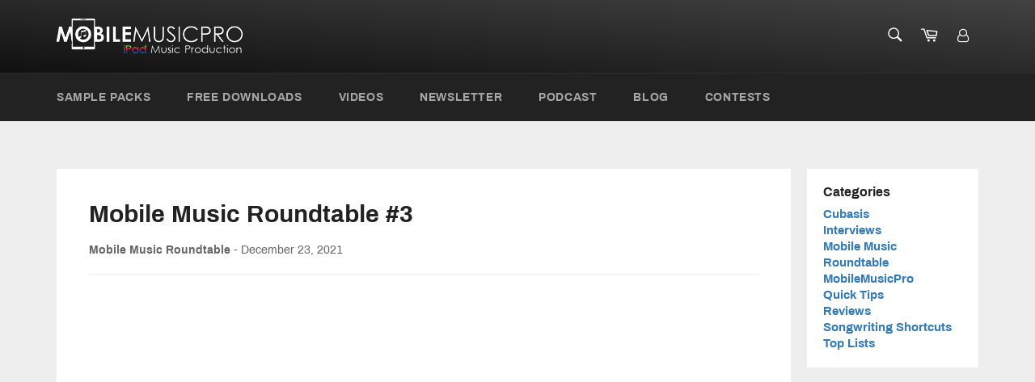

--- FILE ---
content_type: text/javascript
request_url: https://www.mobilemusicpro.com/cdn/shop/t/2/assets/wavesurfer.js?v=73605153077427691331617749672
body_size: 15561
content:
/*!
 * wavesurfer.js 4.6.0 (2021-03-05)
 * https://wavesurfer-js.org
 * @license BSD-3-Clause
 */(function(root,factory){typeof exports=="object"&&typeof module=="object"?module.exports=factory():typeof define=="function"&&define.amd?define("WaveSurfer",[],factory):typeof exports=="object"?exports.WaveSurfer=factory():root.WaveSurfer=factory()})(this,function(){return function(){var __webpack_modules__={"./src/drawer.canvasentry.js":function(module2,exports2,__webpack_require__2){"use strict";Object.defineProperty(exports2,"__esModule",{value:!0}),exports2.default=void 0;var _style=_interopRequireDefault(__webpack_require__2("./src/util/style.js")),_getId=_interopRequireDefault(__webpack_require__2("./src/util/get-id.js"));function _interopRequireDefault(obj){return obj&&obj.__esModule?obj:{default:obj}}function _classCallCheck(instance,Constructor){if(!(instance instanceof Constructor))throw new TypeError("Cannot call a class as a function")}function _defineProperties(target,props){for(var i=0;i<props.length;i++){var descriptor=props[i];descriptor.enumerable=descriptor.enumerable||!1,descriptor.configurable=!0,"value"in descriptor&&(descriptor.writable=!0),Object.defineProperty(target,descriptor.key,descriptor)}}function _createClass(Constructor,protoProps,staticProps){return protoProps&&_defineProperties(Constructor.prototype,protoProps),staticProps&&_defineProperties(Constructor,staticProps),Constructor}var CanvasEntry=function(){function CanvasEntry2(){_classCallCheck(this,CanvasEntry2),this.wave=null,this.waveCtx=null,this.progress=null,this.progressCtx=null,this.start=0,this.end=1,this.id=(0,_getId.default)(typeof this.constructor.name!="undefined"?this.constructor.name.toLowerCase()+"_":"canvasentry_"),this.canvasContextAttributes={}}return _createClass(CanvasEntry2,[{key:"initWave",value:function(element){this.wave=element,this.waveCtx=this.wave.getContext("2d",this.canvasContextAttributes)}},{key:"initProgress",value:function(element){this.progress=element,this.progressCtx=this.progress.getContext("2d",this.canvasContextAttributes)}},{key:"updateDimensions",value:function(elementWidth,totalWidth,width,height){this.start=this.wave.offsetLeft/totalWidth||0,this.end=this.start+elementWidth/totalWidth,this.wave.width=width,this.wave.height=height;var elementSize={width:elementWidth+"px"};(0,_style.default)(this.wave,elementSize),this.hasProgressCanvas&&(this.progress.width=width,this.progress.height=height,(0,_style.default)(this.progress,elementSize))}},{key:"clearWave",value:function(){this.waveCtx.clearRect(0,0,this.waveCtx.canvas.width,this.waveCtx.canvas.height),this.hasProgressCanvas&&this.progressCtx.clearRect(0,0,this.progressCtx.canvas.width,this.progressCtx.canvas.height)}},{key:"setFillStyles",value:function(waveColor,progressColor){this.waveCtx.fillStyle=waveColor,this.hasProgressCanvas&&(this.progressCtx.fillStyle=progressColor)}},{key:"fillRects",value:function(x,y,width,height,radius){this.fillRectToContext(this.waveCtx,x,y,width,height,radius),this.hasProgressCanvas&&this.fillRectToContext(this.progressCtx,x,y,width,height,radius)}},{key:"fillRectToContext",value:function(ctx,x,y,width,height,radius){ctx&&(radius?this.drawRoundedRect(ctx,x,y,width,height,radius):ctx.fillRect(x,y,width,height))}},{key:"drawRoundedRect",value:function(ctx,x,y,width,height,radius){height!==0&&(height<0&&(height*=-1,y-=height),ctx.beginPath(),ctx.moveTo(x+radius,y),ctx.lineTo(x+width-radius,y),ctx.quadraticCurveTo(x+width,y,x+width,y+radius),ctx.lineTo(x+width,y+height-radius),ctx.quadraticCurveTo(x+width,y+height,x+width-radius,y+height),ctx.lineTo(x+radius,y+height),ctx.quadraticCurveTo(x,y+height,x,y+height-radius),ctx.lineTo(x,y+radius),ctx.quadraticCurveTo(x,y,x+radius,y),ctx.closePath(),ctx.fill())}},{key:"drawLines",value:function(peaks,absmax,halfH,offsetY,start,end){this.drawLineToContext(this.waveCtx,peaks,absmax,halfH,offsetY,start,end),this.hasProgressCanvas&&this.drawLineToContext(this.progressCtx,peaks,absmax,halfH,offsetY,start,end)}},{key:"drawLineToContext",value:function(ctx,peaks,absmax,halfH,offsetY,start,end){if(ctx){var length=peaks.length/2,first=Math.round(length*this.start),last=Math.round(length*this.end)+1,canvasStart=first,canvasEnd=last,scale=this.wave.width/(canvasEnd-canvasStart-1),halfOffset=halfH+offsetY,absmaxHalf=absmax/halfH;ctx.beginPath(),ctx.moveTo((canvasStart-first)*scale,halfOffset),ctx.lineTo((canvasStart-first)*scale,halfOffset-Math.round((peaks[2*canvasStart]||0)/absmaxHalf));var i,peak,h;for(i=canvasStart;i<canvasEnd;i++)peak=peaks[2*i]||0,h=Math.round(peak/absmaxHalf),ctx.lineTo((i-first)*scale+this.halfPixel,halfOffset-h);var j=canvasEnd-1;for(j;j>=canvasStart;j--)peak=peaks[2*j+1]||0,h=Math.round(peak/absmaxHalf),ctx.lineTo((j-first)*scale+this.halfPixel,halfOffset-h);ctx.lineTo((canvasStart-first)*scale,halfOffset-Math.round((peaks[2*canvasStart+1]||0)/absmaxHalf)),ctx.closePath(),ctx.fill()}}},{key:"destroy",value:function(){this.waveCtx=null,this.wave=null,this.progressCtx=null,this.progress=null}},{key:"getImage",value:function(format,quality,type){var _this=this;if(type==="blob")return new Promise(function(resolve){_this.wave.toBlob(resolve,format,quality)});if(type==="dataURL")return this.wave.toDataURL(format,quality)}}]),CanvasEntry2}();exports2.default=CanvasEntry,module2.exports=exports2.default},"./src/drawer.js":function(module2,exports2,__webpack_require__2){"use strict";function _typeof(obj){"@babel/helpers - typeof";return typeof Symbol=="function"&&typeof Symbol.iterator=="symbol"?_typeof=function(obj2){return typeof obj2}:_typeof=function(obj2){return obj2&&typeof Symbol=="function"&&obj2.constructor===Symbol&&obj2!==Symbol.prototype?"symbol":typeof obj2},_typeof(obj)}Object.defineProperty(exports2,"__esModule",{value:!0}),exports2.default=void 0;var util=_interopRequireWildcard(__webpack_require__2("./src/util/index.js"));function _getRequireWildcardCache(){if(typeof WeakMap!="function")return null;var cache=new WeakMap;return _getRequireWildcardCache=function(){return cache},cache}function _interopRequireWildcard(obj){if(obj&&obj.__esModule)return obj;if(obj===null||_typeof(obj)!=="object"&&typeof obj!="function")return{default:obj};var cache=_getRequireWildcardCache();if(cache&&cache.has(obj))return cache.get(obj);var newObj={},hasPropertyDescriptor=Object.defineProperty&&Object.getOwnPropertyDescriptor;for(var key in obj)if(Object.prototype.hasOwnProperty.call(obj,key)){var desc=hasPropertyDescriptor?Object.getOwnPropertyDescriptor(obj,key):null;desc&&(desc.get||desc.set)?Object.defineProperty(newObj,key,desc):newObj[key]=obj[key]}return newObj.default=obj,cache&&cache.set(obj,newObj),newObj}function _classCallCheck(instance,Constructor){if(!(instance instanceof Constructor))throw new TypeError("Cannot call a class as a function")}function _defineProperties(target,props){for(var i=0;i<props.length;i++){var descriptor=props[i];descriptor.enumerable=descriptor.enumerable||!1,descriptor.configurable=!0,"value"in descriptor&&(descriptor.writable=!0),Object.defineProperty(target,descriptor.key,descriptor)}}function _createClass(Constructor,protoProps,staticProps){return protoProps&&_defineProperties(Constructor.prototype,protoProps),staticProps&&_defineProperties(Constructor,staticProps),Constructor}function _inherits(subClass,superClass){if(typeof superClass!="function"&&superClass!==null)throw new TypeError("Super expression must either be null or a function");subClass.prototype=Object.create(superClass&&superClass.prototype,{constructor:{value:subClass,writable:!0,configurable:!0}}),superClass&&_setPrototypeOf(subClass,superClass)}function _setPrototypeOf(o,p){return _setPrototypeOf=Object.setPrototypeOf||function(o2,p2){return o2.__proto__=p2,o2},_setPrototypeOf(o,p)}function _createSuper(Derived){var hasNativeReflectConstruct=_isNativeReflectConstruct();return function(){var Super=_getPrototypeOf(Derived),result;if(hasNativeReflectConstruct){var NewTarget=_getPrototypeOf(this).constructor;result=Reflect.construct(Super,arguments,NewTarget)}else result=Super.apply(this,arguments);return _possibleConstructorReturn(this,result)}}function _possibleConstructorReturn(self,call){return call&&(_typeof(call)==="object"||typeof call=="function")?call:_assertThisInitialized(self)}function _assertThisInitialized(self){if(self===void 0)throw new ReferenceError("this hasn't been initialised - super() hasn't been called");return self}function _isNativeReflectConstruct(){if(typeof Reflect=="undefined"||!Reflect.construct||Reflect.construct.sham)return!1;if(typeof Proxy=="function")return!0;try{return Boolean.prototype.valueOf.call(Reflect.construct(Boolean,[],function(){})),!0}catch(e){return!1}}function _getPrototypeOf(o){return _getPrototypeOf=Object.setPrototypeOf?Object.getPrototypeOf:function(o2){return o2.__proto__||Object.getPrototypeOf(o2)},_getPrototypeOf(o)}var Drawer=function(_util$Observer){_inherits(Drawer2,_util$Observer);var _super=_createSuper(Drawer2);function Drawer2(container,params){var _this;return _classCallCheck(this,Drawer2),_this=_super.call(this),_this.container=container,_this.params=params,_this.width=0,_this.height=params.height*_this.params.pixelRatio,_this.lastPos=0,_this.wrapper=null,_this}return _createClass(Drawer2,[{key:"style",value:function(el,styles){return util.style(el,styles)}},{key:"createWrapper",value:function(){this.wrapper=this.container.appendChild(document.createElement("wave")),this.style(this.wrapper,{display:"block",position:"relative",userSelect:"none",webkitUserSelect:"none",height:this.params.height+"px"}),(this.params.fillParent||this.params.scrollParent)&&this.style(this.wrapper,{width:"100%",overflowX:this.params.hideScrollbar?"hidden":"auto",overflowY:"hidden"}),this.setupWrapperEvents()}},{key:"handleEvent",value:function(e,noPrevent){!noPrevent&&e.preventDefault();var clientX=e.targetTouches?e.targetTouches[0].clientX:e.clientX,bbox=this.wrapper.getBoundingClientRect(),nominalWidth=this.width,parentWidth=this.getWidth(),progress;return!this.params.fillParent&&nominalWidth<parentWidth?progress=(this.params.rtl?bbox.right-clientX:clientX-bbox.left)*(this.params.pixelRatio/nominalWidth)||0:progress=((this.params.rtl?bbox.right-clientX:clientX-bbox.left)+this.wrapper.scrollLeft)/this.wrapper.scrollWidth||0,util.clamp(progress,0,1)}},{key:"setupWrapperEvents",value:function(){var _this2=this;this.wrapper.addEventListener("click",function(e){var scrollbarHeight=_this2.wrapper.offsetHeight-_this2.wrapper.clientHeight;if(scrollbarHeight!==0){var bbox=_this2.wrapper.getBoundingClientRect();if(e.clientY>=bbox.bottom-scrollbarHeight)return}_this2.params.interact&&_this2.fireEvent("click",e,_this2.handleEvent(e))}),this.wrapper.addEventListener("dblclick",function(e){_this2.params.interact&&_this2.fireEvent("dblclick",e,_this2.handleEvent(e))}),this.wrapper.addEventListener("scroll",function(e){return _this2.fireEvent("scroll",e)})}},{key:"drawPeaks",value:function(peaks,length,start,end){this.setWidth(length)||this.clearWave(),this.params.barWidth?this.drawBars(peaks,0,start,end):this.drawWave(peaks,0,start,end)}},{key:"resetScroll",value:function(){this.wrapper!==null&&(this.wrapper.scrollLeft=0)}},{key:"recenter",value:function(percent){var position=this.wrapper.scrollWidth*percent;this.recenterOnPosition(position,!0)}},{key:"recenterOnPosition",value:function(position,immediate){var scrollLeft=this.wrapper.scrollLeft,half=~~(this.wrapper.clientWidth/2),maxScroll=this.wrapper.scrollWidth-this.wrapper.clientWidth,target=position-half,offset=target-scrollLeft;if(maxScroll!=0){if(!immediate&&-half<=offset&&offset<half){var rate=this.params.autoCenterRate;rate/=half,rate*=maxScroll,offset=Math.max(-rate,Math.min(rate,offset)),target=scrollLeft+offset}target=Math.max(0,Math.min(maxScroll,target)),target!=scrollLeft&&(this.wrapper.scrollLeft=target)}}},{key:"getScrollX",value:function(){var x=0;if(this.wrapper){var pixelRatio=this.params.pixelRatio;if(x=Math.round(this.wrapper.scrollLeft*pixelRatio),this.params.scrollParent){var maxScroll=~~(this.wrapper.scrollWidth*pixelRatio-this.getWidth());x=Math.min(maxScroll,Math.max(0,x))}}return x}},{key:"getWidth",value:function(){return Math.round(this.container.clientWidth*this.params.pixelRatio)}},{key:"setWidth",value:function(width){return this.width==width?!1:(this.width=width,this.params.fillParent||this.params.scrollParent?this.style(this.wrapper,{width:""}):this.style(this.wrapper,{width:~~(this.width/this.params.pixelRatio)+"px"}),this.updateSize(),!0)}},{key:"setHeight",value:function(height){return height==this.height?!1:(this.height=height,this.style(this.wrapper,{height:~~(this.height/this.params.pixelRatio)+"px"}),this.updateSize(),!0)}},{key:"progress",value:function(_progress){var minPxDelta=1/this.params.pixelRatio,pos=Math.round(_progress*this.width)*minPxDelta;if(pos<this.lastPos||pos-this.lastPos>=minPxDelta){if(this.lastPos=pos,this.params.scrollParent&&this.params.autoCenter){var newPos=~~(this.wrapper.scrollWidth*_progress);this.recenterOnPosition(newPos,this.params.autoCenterImmediately)}this.updateProgress(pos)}}},{key:"destroy",value:function(){this.unAll(),this.wrapper&&(this.wrapper.parentNode==this.container&&this.container.removeChild(this.wrapper),this.wrapper=null)}},{key:"updateCursor",value:function(){}},{key:"updateSize",value:function(){}},{key:"drawBars",value:function(peaks,channelIndex,start,end){}},{key:"drawWave",value:function(peaks,channelIndex,start,end){}},{key:"clearWave",value:function(){}},{key:"updateProgress",value:function(position){}}]),Drawer2}(util.Observer);exports2.default=Drawer,module2.exports=exports2.default},"./src/drawer.multicanvas.js":function(module2,exports2,__webpack_require__2){"use strict";function _typeof(obj){"@babel/helpers - typeof";return typeof Symbol=="function"&&typeof Symbol.iterator=="symbol"?_typeof=function(obj2){return typeof obj2}:_typeof=function(obj2){return obj2&&typeof Symbol=="function"&&obj2.constructor===Symbol&&obj2!==Symbol.prototype?"symbol":typeof obj2},_typeof(obj)}Object.defineProperty(exports2,"__esModule",{value:!0}),exports2.default=void 0;var _drawer=_interopRequireDefault(__webpack_require__2("./src/drawer.js")),util=_interopRequireWildcard(__webpack_require__2("./src/util/index.js")),_drawer2=_interopRequireDefault(__webpack_require__2("./src/drawer.canvasentry.js"));function _getRequireWildcardCache(){if(typeof WeakMap!="function")return null;var cache=new WeakMap;return _getRequireWildcardCache=function(){return cache},cache}function _interopRequireWildcard(obj){if(obj&&obj.__esModule)return obj;if(obj===null||_typeof(obj)!=="object"&&typeof obj!="function")return{default:obj};var cache=_getRequireWildcardCache();if(cache&&cache.has(obj))return cache.get(obj);var newObj={},hasPropertyDescriptor=Object.defineProperty&&Object.getOwnPropertyDescriptor;for(var key in obj)if(Object.prototype.hasOwnProperty.call(obj,key)){var desc=hasPropertyDescriptor?Object.getOwnPropertyDescriptor(obj,key):null;desc&&(desc.get||desc.set)?Object.defineProperty(newObj,key,desc):newObj[key]=obj[key]}return newObj.default=obj,cache&&cache.set(obj,newObj),newObj}function _interopRequireDefault(obj){return obj&&obj.__esModule?obj:{default:obj}}function _classCallCheck(instance,Constructor){if(!(instance instanceof Constructor))throw new TypeError("Cannot call a class as a function")}function _defineProperties(target,props){for(var i=0;i<props.length;i++){var descriptor=props[i];descriptor.enumerable=descriptor.enumerable||!1,descriptor.configurable=!0,"value"in descriptor&&(descriptor.writable=!0),Object.defineProperty(target,descriptor.key,descriptor)}}function _createClass(Constructor,protoProps,staticProps){return protoProps&&_defineProperties(Constructor.prototype,protoProps),staticProps&&_defineProperties(Constructor,staticProps),Constructor}function _inherits(subClass,superClass){if(typeof superClass!="function"&&superClass!==null)throw new TypeError("Super expression must either be null or a function");subClass.prototype=Object.create(superClass&&superClass.prototype,{constructor:{value:subClass,writable:!0,configurable:!0}}),superClass&&_setPrototypeOf(subClass,superClass)}function _setPrototypeOf(o,p){return _setPrototypeOf=Object.setPrototypeOf||function(o2,p2){return o2.__proto__=p2,o2},_setPrototypeOf(o,p)}function _createSuper(Derived){var hasNativeReflectConstruct=_isNativeReflectConstruct();return function(){var Super=_getPrototypeOf(Derived),result;if(hasNativeReflectConstruct){var NewTarget=_getPrototypeOf(this).constructor;result=Reflect.construct(Super,arguments,NewTarget)}else result=Super.apply(this,arguments);return _possibleConstructorReturn(this,result)}}function _possibleConstructorReturn(self,call){return call&&(_typeof(call)==="object"||typeof call=="function")?call:_assertThisInitialized(self)}function _assertThisInitialized(self){if(self===void 0)throw new ReferenceError("this hasn't been initialised - super() hasn't been called");return self}function _isNativeReflectConstruct(){if(typeof Reflect=="undefined"||!Reflect.construct||Reflect.construct.sham)return!1;if(typeof Proxy=="function")return!0;try{return Boolean.prototype.valueOf.call(Reflect.construct(Boolean,[],function(){})),!0}catch(e){return!1}}function _getPrototypeOf(o){return _getPrototypeOf=Object.setPrototypeOf?Object.getPrototypeOf:function(o2){return o2.__proto__||Object.getPrototypeOf(o2)},_getPrototypeOf(o)}var MultiCanvas=function(_Drawer){_inherits(MultiCanvas2,_Drawer);var _super=_createSuper(MultiCanvas2);function MultiCanvas2(container,params){var _this;return _classCallCheck(this,MultiCanvas2),_this=_super.call(this,container,params),_this.maxCanvasWidth=params.maxCanvasWidth,_this.maxCanvasElementWidth=Math.round(params.maxCanvasWidth/params.pixelRatio),_this.hasProgressCanvas=params.waveColor!=params.progressColor,_this.halfPixel=.5/params.pixelRatio,_this.canvases=[],_this.progressWave=null,_this.EntryClass=_drawer2.default,_this.canvasContextAttributes=params.drawingContextAttributes,_this.overlap=2*Math.ceil(params.pixelRatio/2),_this.barRadius=params.barRadius||0,_this}return _createClass(MultiCanvas2,[{key:"init",value:function(){this.createWrapper(),this.createElements()}},{key:"createElements",value:function(){this.progressWave=this.wrapper.appendChild(this.style(document.createElement("wave"),{position:"absolute",zIndex:3,left:0,top:0,bottom:0,overflow:"hidden",width:"0",display:"none",boxSizing:"border-box",borderRightStyle:"solid",pointerEvents:"none"})),this.addCanvas(),this.updateCursor()}},{key:"updateCursor",value:function(){this.style(this.progressWave,{borderRightWidth:this.params.cursorWidth+"px",borderRightColor:this.params.cursorColor})}},{key:"updateSize",value:function(){for(var _this2=this,totalWidth=Math.round(this.width/this.params.pixelRatio),requiredCanvases=Math.ceil(totalWidth/(this.maxCanvasElementWidth+this.overlap));this.canvases.length<requiredCanvases;)this.addCanvas();for(;this.canvases.length>requiredCanvases;)this.removeCanvas();var canvasWidth=this.maxCanvasWidth+this.overlap,lastCanvas=this.canvases.length-1;this.canvases.forEach(function(entry,i){i==lastCanvas&&(canvasWidth=_this2.width-_this2.maxCanvasWidth*lastCanvas),_this2.updateDimensions(entry,canvasWidth,_this2.height),entry.clearWave()})}},{key:"addCanvas",value:function(){var entry=new this.EntryClass;entry.canvasContextAttributes=this.canvasContextAttributes,entry.hasProgressCanvas=this.hasProgressCanvas,entry.halfPixel=this.halfPixel;var leftOffset=this.maxCanvasElementWidth*this.canvases.length;entry.initWave(this.wrapper.appendChild(this.style(document.createElement("canvas"),{position:"absolute",zIndex:2,left:leftOffset+"px",top:0,bottom:0,height:"100%",pointerEvents:"none"}))),this.hasProgressCanvas&&entry.initProgress(this.progressWave.appendChild(this.style(document.createElement("canvas"),{position:"absolute",left:leftOffset+"px",top:0,bottom:0,height:"100%"}))),this.canvases.push(entry)}},{key:"removeCanvas",value:function(){var lastEntry=this.canvases[this.canvases.length-1];lastEntry.wave.parentElement.removeChild(lastEntry.wave),this.hasProgressCanvas&&lastEntry.progress.parentElement.removeChild(lastEntry.progress),lastEntry&&(lastEntry.destroy(),lastEntry=null),this.canvases.pop()}},{key:"updateDimensions",value:function(entry,width,height){var elementWidth=Math.round(width/this.params.pixelRatio),totalWidth=Math.round(this.width/this.params.pixelRatio);entry.updateDimensions(elementWidth,totalWidth,width,height),this.style(this.progressWave,{display:"block"})}},{key:"clearWave",value:function(){var _this3=this;util.frame(function(){_this3.canvases.forEach(function(entry){return entry.clearWave()})})()}},{key:"drawBars",value:function(peaks,channelIndex,start,end){var _this4=this;return this.prepareDraw(peaks,channelIndex,start,end,function(_ref){var absmax=_ref.absmax,hasMinVals=_ref.hasMinVals,height=_ref.height,offsetY=_ref.offsetY,halfH=_ref.halfH,peaks2=_ref.peaks,ch=_ref.channelIndex;if(start!==void 0){var peakIndexScale=hasMinVals?2:1,length=peaks2.length/peakIndexScale,bar=_this4.params.barWidth*_this4.params.pixelRatio,gap=_this4.params.barGap===null?Math.max(_this4.params.pixelRatio,~~(bar/2)):Math.max(_this4.params.pixelRatio,_this4.params.barGap*_this4.params.pixelRatio),step=bar+gap,scale=length/_this4.width,first=start,last=end,i=first;for(i;i<last;i+=step){var peak=peaks2[Math.floor(i*scale*peakIndexScale)]||0,h=Math.round(peak/absmax*halfH);h==0&&_this4.params.barMinHeight&&(h=_this4.params.barMinHeight),_this4.fillRect(i+_this4.halfPixel,halfH-h+offsetY,bar+_this4.halfPixel,h*2,_this4.barRadius,ch)}}})}},{key:"drawWave",value:function(peaks,channelIndex,start,end){var _this5=this;return this.prepareDraw(peaks,channelIndex,start,end,function(_ref2){var absmax=_ref2.absmax,hasMinVals=_ref2.hasMinVals,height=_ref2.height,offsetY=_ref2.offsetY,halfH=_ref2.halfH,peaks2=_ref2.peaks,channelIndex2=_ref2.channelIndex;if(!hasMinVals){var reflectedPeaks=[],len=peaks2.length,i=0;for(i;i<len;i++)reflectedPeaks[2*i]=peaks2[i],reflectedPeaks[2*i+1]=-peaks2[i];peaks2=reflectedPeaks}start!==void 0&&_this5.drawLine(peaks2,absmax,halfH,offsetY,start,end,channelIndex2),_this5.fillRect(0,halfH+offsetY-_this5.halfPixel,_this5.width,_this5.halfPixel,_this5.barRadius,channelIndex2)})}},{key:"drawLine",value:function(peaks,absmax,halfH,offsetY,start,end,channelIndex){var _this6=this,_ref3=this.params.splitChannelsOptions.channelColors[channelIndex]||{},waveColor=_ref3.waveColor,progressColor=_ref3.progressColor;this.canvases.forEach(function(entry,i){_this6.setFillStyles(entry,waveColor,progressColor),entry.drawLines(peaks,absmax,halfH,offsetY,start,end)})}},{key:"fillRect",value:function(x,y,width,height,radius,channelIndex){var startCanvas=Math.floor(x/this.maxCanvasWidth),endCanvas=Math.min(Math.ceil((x+width)/this.maxCanvasWidth)+1,this.canvases.length),i=startCanvas;for(i;i<endCanvas;i++){var entry=this.canvases[i],leftOffset=i*this.maxCanvasWidth,intersection={x1:Math.max(x,i*this.maxCanvasWidth),y1:y,x2:Math.min(x+width,i*this.maxCanvasWidth+entry.wave.width),y2:y+height};if(intersection.x1<intersection.x2){var _ref4=this.params.splitChannelsOptions.channelColors[channelIndex]||{},waveColor=_ref4.waveColor,progressColor=_ref4.progressColor;this.setFillStyles(entry,waveColor,progressColor),entry.fillRects(intersection.x1-leftOffset,intersection.y1,intersection.x2-intersection.x1,intersection.y2-intersection.y1,radius)}}}},{key:"hideChannel",value:function(channelIndex){return this.params.splitChannels&&this.params.splitChannelsOptions.filterChannels.includes(channelIndex)}},{key:"prepareDraw",value:function(peaks,channelIndex,start,end,fn,drawIndex,normalizedMax){var _this7=this;return util.frame(function(){if(peaks[0]instanceof Array){var channels=peaks;if(_this7.params.splitChannels){var filteredChannels=channels.filter(function(c,i){return!_this7.hideChannel(i)});_this7.params.splitChannelsOptions.overlay||_this7.setHeight(Math.max(filteredChannels.length,1)*_this7.params.height*_this7.params.pixelRatio);var overallAbsMax;return _this7.params.splitChannelsOptions&&_this7.params.splitChannelsOptions.relativeNormalization&&(overallAbsMax=util.max(channels.map(function(channelPeaks){return util.absMax(channelPeaks)}))),channels.forEach(function(channelPeaks,i){return _this7.prepareDraw(channelPeaks,i,start,end,fn,filteredChannels.indexOf(channelPeaks),overallAbsMax)})}peaks=channels[0]}if(!_this7.hideChannel(channelIndex)){var absmax=1/_this7.params.barHeight;_this7.params.normalize&&(absmax=normalizedMax===void 0?util.absMax(peaks):normalizedMax);var hasMinVals=[].some.call(peaks,function(val){return val<0}),height=_this7.params.height*_this7.params.pixelRatio,halfH=height/2,offsetY=height*drawIndex||0;return _this7.params.splitChannelsOptions&&_this7.params.splitChannelsOptions.overlay&&(offsetY=0),fn({absmax:absmax,hasMinVals:hasMinVals,height:height,offsetY:offsetY,halfH:halfH,peaks:peaks,channelIndex:channelIndex})}})()}},{key:"setFillStyles",value:function(entry){var waveColor=arguments.length>1&&arguments[1]!==void 0?arguments[1]:this.params.waveColor,progressColor=arguments.length>2&&arguments[2]!==void 0?arguments[2]:this.params.progressColor;entry.setFillStyles(waveColor,progressColor)}},{key:"getImage",value:function(format,quality,type){if(type==="blob")return Promise.all(this.canvases.map(function(entry){return entry.getImage(format,quality,type)}));if(type==="dataURL"){var images=this.canvases.map(function(entry){return entry.getImage(format,quality,type)});return images.length>1?images:images[0]}}},{key:"updateProgress",value:function(position){this.style(this.progressWave,{width:position+"px"})}}]),MultiCanvas2}(_drawer.default);exports2.default=MultiCanvas,module2.exports=exports2.default},"./src/mediaelement-webaudio.js":function(module2,exports2,__webpack_require__2){"use strict";function _typeof(obj){"@babel/helpers - typeof";return typeof Symbol=="function"&&typeof Symbol.iterator=="symbol"?_typeof=function(obj2){return typeof obj2}:_typeof=function(obj2){return obj2&&typeof Symbol=="function"&&obj2.constructor===Symbol&&obj2!==Symbol.prototype?"symbol":typeof obj2},_typeof(obj)}Object.defineProperty(exports2,"__esModule",{value:!0}),exports2.default=void 0;var _mediaelement=_interopRequireDefault(__webpack_require__2("./src/mediaelement.js"));function _interopRequireDefault(obj){return obj&&obj.__esModule?obj:{default:obj}}function _classCallCheck(instance,Constructor){if(!(instance instanceof Constructor))throw new TypeError("Cannot call a class as a function")}function _defineProperties(target,props){for(var i=0;i<props.length;i++){var descriptor=props[i];descriptor.enumerable=descriptor.enumerable||!1,descriptor.configurable=!0,"value"in descriptor&&(descriptor.writable=!0),Object.defineProperty(target,descriptor.key,descriptor)}}function _createClass(Constructor,protoProps,staticProps){return protoProps&&_defineProperties(Constructor.prototype,protoProps),staticProps&&_defineProperties(Constructor,staticProps),Constructor}function _get(target,property,receiver){return typeof Reflect!="undefined"&&Reflect.get?_get=Reflect.get:_get=function(target2,property2,receiver2){var base=_superPropBase(target2,property2);if(base){var desc=Object.getOwnPropertyDescriptor(base,property2);return desc.get?desc.get.call(receiver2):desc.value}},_get(target,property,receiver||target)}function _superPropBase(object,property){for(;!Object.prototype.hasOwnProperty.call(object,property)&&(object=_getPrototypeOf(object),object!==null););return object}function _inherits(subClass,superClass){if(typeof superClass!="function"&&superClass!==null)throw new TypeError("Super expression must either be null or a function");subClass.prototype=Object.create(superClass&&superClass.prototype,{constructor:{value:subClass,writable:!0,configurable:!0}}),superClass&&_setPrototypeOf(subClass,superClass)}function _setPrototypeOf(o,p){return _setPrototypeOf=Object.setPrototypeOf||function(o2,p2){return o2.__proto__=p2,o2},_setPrototypeOf(o,p)}function _createSuper(Derived){var hasNativeReflectConstruct=_isNativeReflectConstruct();return function(){var Super=_getPrototypeOf(Derived),result;if(hasNativeReflectConstruct){var NewTarget=_getPrototypeOf(this).constructor;result=Reflect.construct(Super,arguments,NewTarget)}else result=Super.apply(this,arguments);return _possibleConstructorReturn(this,result)}}function _possibleConstructorReturn(self,call){return call&&(_typeof(call)==="object"||typeof call=="function")?call:_assertThisInitialized(self)}function _assertThisInitialized(self){if(self===void 0)throw new ReferenceError("this hasn't been initialised - super() hasn't been called");return self}function _isNativeReflectConstruct(){if(typeof Reflect=="undefined"||!Reflect.construct||Reflect.construct.sham)return!1;if(typeof Proxy=="function")return!0;try{return Boolean.prototype.valueOf.call(Reflect.construct(Boolean,[],function(){})),!0}catch(e){return!1}}function _getPrototypeOf(o){return _getPrototypeOf=Object.setPrototypeOf?Object.getPrototypeOf:function(o2){return o2.__proto__||Object.getPrototypeOf(o2)},_getPrototypeOf(o)}var MediaElementWebAudio=function(_MediaElement){_inherits(MediaElementWebAudio2,_MediaElement);var _super=_createSuper(MediaElementWebAudio2);function MediaElementWebAudio2(params){var _this;return _classCallCheck(this,MediaElementWebAudio2),_this=_super.call(this,params),_this.params=params,_this.sourceMediaElement=null,_this}return _createClass(MediaElementWebAudio2,[{key:"init",value:function(){this.setPlaybackRate(this.params.audioRate),this.createTimer(),this.createVolumeNode(),this.createScriptNode(),this.createAnalyserNode()}},{key:"_load",value:function(media,peaks,preload){_get(_getPrototypeOf(MediaElementWebAudio2.prototype),"_load",this).call(this,media,peaks,preload),this.createMediaElementSource(media)}},{key:"createMediaElementSource",value:function(mediaElement){this.sourceMediaElement=this.ac.createMediaElementSource(mediaElement),this.sourceMediaElement.connect(this.analyser)}},{key:"play",value:function(start,end){return this.resumeAudioContext(),_get(_getPrototypeOf(MediaElementWebAudio2.prototype),"play",this).call(this,start,end)}},{key:"destroy",value:function(){_get(_getPrototypeOf(MediaElementWebAudio2.prototype),"destroy",this).call(this),this.destroyWebAudio()}}]),MediaElementWebAudio2}(_mediaelement.default);exports2.default=MediaElementWebAudio,module2.exports=exports2.default},"./src/mediaelement.js":function(module2,exports2,__webpack_require__2){"use strict";function _typeof(obj){"@babel/helpers - typeof";return typeof Symbol=="function"&&typeof Symbol.iterator=="symbol"?_typeof=function(obj2){return typeof obj2}:_typeof=function(obj2){return obj2&&typeof Symbol=="function"&&obj2.constructor===Symbol&&obj2!==Symbol.prototype?"symbol":typeof obj2},_typeof(obj)}Object.defineProperty(exports2,"__esModule",{value:!0}),exports2.default=void 0;var _webaudio=_interopRequireDefault(__webpack_require__2("./src/webaudio.js")),util=_interopRequireWildcard(__webpack_require__2("./src/util/index.js"));function _getRequireWildcardCache(){if(typeof WeakMap!="function")return null;var cache=new WeakMap;return _getRequireWildcardCache=function(){return cache},cache}function _interopRequireWildcard(obj){if(obj&&obj.__esModule)return obj;if(obj===null||_typeof(obj)!=="object"&&typeof obj!="function")return{default:obj};var cache=_getRequireWildcardCache();if(cache&&cache.has(obj))return cache.get(obj);var newObj={},hasPropertyDescriptor=Object.defineProperty&&Object.getOwnPropertyDescriptor;for(var key in obj)if(Object.prototype.hasOwnProperty.call(obj,key)){var desc=hasPropertyDescriptor?Object.getOwnPropertyDescriptor(obj,key):null;desc&&(desc.get||desc.set)?Object.defineProperty(newObj,key,desc):newObj[key]=obj[key]}return newObj.default=obj,cache&&cache.set(obj,newObj),newObj}function _interopRequireDefault(obj){return obj&&obj.__esModule?obj:{default:obj}}function _classCallCheck(instance,Constructor){if(!(instance instanceof Constructor))throw new TypeError("Cannot call a class as a function")}function _defineProperties(target,props){for(var i=0;i<props.length;i++){var descriptor=props[i];descriptor.enumerable=descriptor.enumerable||!1,descriptor.configurable=!0,"value"in descriptor&&(descriptor.writable=!0),Object.defineProperty(target,descriptor.key,descriptor)}}function _createClass(Constructor,protoProps,staticProps){return protoProps&&_defineProperties(Constructor.prototype,protoProps),staticProps&&_defineProperties(Constructor,staticProps),Constructor}function _get(target,property,receiver){return typeof Reflect!="undefined"&&Reflect.get?_get=Reflect.get:_get=function(target2,property2,receiver2){var base=_superPropBase(target2,property2);if(base){var desc=Object.getOwnPropertyDescriptor(base,property2);return desc.get?desc.get.call(receiver2):desc.value}},_get(target,property,receiver||target)}function _superPropBase(object,property){for(;!Object.prototype.hasOwnProperty.call(object,property)&&(object=_getPrototypeOf(object),object!==null););return object}function _inherits(subClass,superClass){if(typeof superClass!="function"&&superClass!==null)throw new TypeError("Super expression must either be null or a function");subClass.prototype=Object.create(superClass&&superClass.prototype,{constructor:{value:subClass,writable:!0,configurable:!0}}),superClass&&_setPrototypeOf(subClass,superClass)}function _setPrototypeOf(o,p){return _setPrototypeOf=Object.setPrototypeOf||function(o2,p2){return o2.__proto__=p2,o2},_setPrototypeOf(o,p)}function _createSuper(Derived){var hasNativeReflectConstruct=_isNativeReflectConstruct();return function(){var Super=_getPrototypeOf(Derived),result;if(hasNativeReflectConstruct){var NewTarget=_getPrototypeOf(this).constructor;result=Reflect.construct(Super,arguments,NewTarget)}else result=Super.apply(this,arguments);return _possibleConstructorReturn(this,result)}}function _possibleConstructorReturn(self,call){return call&&(_typeof(call)==="object"||typeof call=="function")?call:_assertThisInitialized(self)}function _assertThisInitialized(self){if(self===void 0)throw new ReferenceError("this hasn't been initialised - super() hasn't been called");return self}function _isNativeReflectConstruct(){if(typeof Reflect=="undefined"||!Reflect.construct||Reflect.construct.sham)return!1;if(typeof Proxy=="function")return!0;try{return Boolean.prototype.valueOf.call(Reflect.construct(Boolean,[],function(){})),!0}catch(e){return!1}}function _getPrototypeOf(o){return _getPrototypeOf=Object.setPrototypeOf?Object.getPrototypeOf:function(o2){return o2.__proto__||Object.getPrototypeOf(o2)},_getPrototypeOf(o)}var MediaElement=function(_WebAudio){_inherits(MediaElement2,_WebAudio);var _super=_createSuper(MediaElement2);function MediaElement2(params){var _this;return _classCallCheck(this,MediaElement2),_this=_super.call(this,params),_this.params=params,_this.media={currentTime:0,duration:0,paused:!0,playbackRate:1,play:function(){},pause:function(){},volume:0},_this.mediaType=params.mediaType.toLowerCase(),_this.elementPosition=params.elementPosition,_this.peaks=null,_this.playbackRate=1,_this.volume=1,_this.isMuted=!1,_this.buffer=null,_this.onPlayEnd=null,_this.mediaListeners={},_this}return _createClass(MediaElement2,[{key:"init",value:function(){this.setPlaybackRate(this.params.audioRate),this.createTimer()}},{key:"_setupMediaListeners",value:function(){var _this2=this;this.mediaListeners.error=function(){_this2.fireEvent("error","Error loading media element")},this.mediaListeners.canplay=function(){_this2.fireEvent("canplay")},this.mediaListeners.ended=function(){_this2.fireEvent("finish")},this.mediaListeners.play=function(){_this2.fireEvent("play")},this.mediaListeners.pause=function(){_this2.fireEvent("pause")},this.mediaListeners.seeked=function(event){_this2.fireEvent("seek")},this.mediaListeners.volumechange=function(event){_this2.isMuted=_this2.media.muted,_this2.isMuted?_this2.volume=0:_this2.volume=_this2.media.volume,_this2.fireEvent("volume")},Object.keys(this.mediaListeners).forEach(function(id){_this2.media.removeEventListener(id,_this2.mediaListeners[id]),_this2.media.addEventListener(id,_this2.mediaListeners[id])})}},{key:"createTimer",value:function(){var _this3=this,onAudioProcess=function onAudioProcess2(){_this3.isPaused()||(_this3.fireEvent("audioprocess",_this3.getCurrentTime()),util.frame(onAudioProcess2)())};this.on("play",onAudioProcess),this.on("pause",function(){_this3.fireEvent("audioprocess",_this3.getCurrentTime())})}},{key:"load",value:function(url,container,peaks,preload){var media=document.createElement(this.mediaType);media.controls=this.params.mediaControls,media.autoplay=this.params.autoplay||!1,media.preload=preload==null?"auto":preload,media.src=url,media.style.width="100%";var prevMedia=container.querySelector(this.mediaType);prevMedia&&container.removeChild(prevMedia),container.appendChild(media),this._load(media,peaks,preload)}},{key:"loadElt",value:function(elt,peaks){elt.controls=this.params.mediaControls,elt.autoplay=this.params.autoplay||!1,this._load(elt,peaks,elt.preload)}},{key:"_load",value:function(media,peaks,preload){if(!(media instanceof HTMLMediaElement)||typeof media.addEventListener=="undefined")throw new Error("media parameter is not a valid media element");typeof media.load=="function"&&!(peaks&&preload=="none")&&media.load(),this.media=media,this._setupMediaListeners(),this.peaks=peaks,this.onPlayEnd=null,this.buffer=null,this.isMuted=media.muted,this.setPlaybackRate(this.playbackRate),this.setVolume(this.volume)}},{key:"isPaused",value:function(){return!this.media||this.media.paused}},{key:"getDuration",value:function(){if(this.explicitDuration)return this.explicitDuration;var duration=(this.buffer||this.media).duration;return duration>=1/0&&(duration=this.media.seekable.end(0)),duration}},{key:"getCurrentTime",value:function(){return this.media&&this.media.currentTime}},{key:"getPlayedPercents",value:function(){return this.getCurrentTime()/this.getDuration()||0}},{key:"getPlaybackRate",value:function(){return this.playbackRate||this.media.playbackRate}},{key:"setPlaybackRate",value:function(value){this.playbackRate=value||1,this.media.playbackRate=this.playbackRate}},{key:"seekTo",value:function(start){start!=null&&(this.media.currentTime=start),this.clearPlayEnd()}},{key:"play",value:function(start,end){this.seekTo(start);var promise=this.media.play();return end&&this.setPlayEnd(end),promise}},{key:"pause",value:function(){var promise;return this.media&&(promise=this.media.pause()),this.clearPlayEnd(),promise}},{key:"setPlayEnd",value:function(end){var _this4=this;this.clearPlayEnd(),this._onPlayEnd=function(time){time>=end&&(_this4.pause(),_this4.seekTo(end))},this.on("audioprocess",this._onPlayEnd)}},{key:"clearPlayEnd",value:function(){this._onPlayEnd&&(this.un("audioprocess",this._onPlayEnd),this._onPlayEnd=null)}},{key:"getPeaks",value:function(length,first,last){return this.buffer?_get(_getPrototypeOf(MediaElement2.prototype),"getPeaks",this).call(this,length,first,last):this.peaks||[]}},{key:"setSinkId",value:function(deviceId){return deviceId?this.media.setSinkId?this.media.setSinkId(deviceId):Promise.reject(new Error("setSinkId is not supported in your browser")):Promise.reject(new Error("Invalid deviceId: "+deviceId))}},{key:"getVolume",value:function(){return this.volume}},{key:"setVolume",value:function(value){this.volume=value,this.media.volume!==this.volume&&(this.media.volume=this.volume)}},{key:"setMute",value:function(muted){this.isMuted=this.media.muted=muted}},{key:"destroy",value:function(){var _this5=this;this.pause(),this.unAll(),this.destroyed=!0,Object.keys(this.mediaListeners).forEach(function(id){_this5.media&&_this5.media.removeEventListener(id,_this5.mediaListeners[id])}),this.params.removeMediaElementOnDestroy&&this.media&&this.media.parentNode&&this.media.parentNode.removeChild(this.media),this.media=null}}]),MediaElement2}(_webaudio.default);exports2.default=MediaElement,module2.exports=exports2.default},"./src/peakcache.js":function(module2,exports2){"use strict";Object.defineProperty(exports2,"__esModule",{value:!0}),exports2.default=void 0;function _classCallCheck(instance,Constructor){if(!(instance instanceof Constructor))throw new TypeError("Cannot call a class as a function")}function _defineProperties(target,props){for(var i=0;i<props.length;i++){var descriptor=props[i];descriptor.enumerable=descriptor.enumerable||!1,descriptor.configurable=!0,"value"in descriptor&&(descriptor.writable=!0),Object.defineProperty(target,descriptor.key,descriptor)}}function _createClass(Constructor,protoProps,staticProps){return protoProps&&_defineProperties(Constructor.prototype,protoProps),staticProps&&_defineProperties(Constructor,staticProps),Constructor}var PeakCache=function(){function PeakCache2(){_classCallCheck(this,PeakCache2),this.clearPeakCache()}return _createClass(PeakCache2,[{key:"clearPeakCache",value:function(){this.peakCacheRanges=[],this.peakCacheLength=-1}},{key:"addRangeToPeakCache",value:function(length,start,end){length!=this.peakCacheLength&&(this.clearPeakCache(),this.peakCacheLength=length);for(var uncachedRanges=[],i=0;i<this.peakCacheRanges.length&&this.peakCacheRanges[i]<start;)i++;for(i%2==0&&uncachedRanges.push(start);i<this.peakCacheRanges.length&&this.peakCacheRanges[i]<=end;)uncachedRanges.push(this.peakCacheRanges[i]),i++;i%2==0&&uncachedRanges.push(end),uncachedRanges=uncachedRanges.filter(function(item,pos,arr){return pos==0?item!=arr[pos+1]:pos==arr.length-1?item!=arr[pos-1]:item!=arr[pos-1]&&item!=arr[pos+1]}),this.peakCacheRanges=this.peakCacheRanges.concat(uncachedRanges),this.peakCacheRanges=this.peakCacheRanges.sort(function(a,b){return a-b}).filter(function(item,pos,arr){return pos==0?item!=arr[pos+1]:pos==arr.length-1?item!=arr[pos-1]:item!=arr[pos-1]&&item!=arr[pos+1]});var uncachedRangePairs=[];for(i=0;i<uncachedRanges.length;i+=2)uncachedRangePairs.push([uncachedRanges[i],uncachedRanges[i+1]]);return uncachedRangePairs}},{key:"getCacheRanges",value:function(){var peakCacheRangePairs=[],i;for(i=0;i<this.peakCacheRanges.length;i+=2)peakCacheRangePairs.push([this.peakCacheRanges[i],this.peakCacheRanges[i+1]]);return peakCacheRangePairs}}]),PeakCache2}();exports2.default=PeakCache,module2.exports=exports2.default},"./src/util/absMax.js":function(module2,exports2,__webpack_require__2){"use strict";Object.defineProperty(exports2,"__esModule",{value:!0}),exports2.default=absMax;var _max=_interopRequireDefault(__webpack_require__2("./src/util/max.js")),_min=_interopRequireDefault(__webpack_require__2("./src/util/min.js"));function _interopRequireDefault(obj){return obj&&obj.__esModule?obj:{default:obj}}function absMax(values){var max=(0,_max.default)(values),min=(0,_min.default)(values);return-min>max?-min:max}module2.exports=exports2.default},"./src/util/clamp.js":function(module2,exports2){"use strict";Object.defineProperty(exports2,"__esModule",{value:!0}),exports2.default=clamp;function clamp(val,min,max){return Math.min(Math.max(min,val),max)}module2.exports=exports2.default},"./src/util/fetch.js":function(module2,exports2,__webpack_require__2){"use strict";Object.defineProperty(exports2,"__esModule",{value:!0}),exports2.default=fetchFile;var _observer=_interopRequireDefault(__webpack_require__2("./src/util/observer.js"));function _interopRequireDefault(obj){return obj&&obj.__esModule?obj:{default:obj}}function _classCallCheck(instance,Constructor){if(!(instance instanceof Constructor))throw new TypeError("Cannot call a class as a function")}function _defineProperties(target,props){for(var i=0;i<props.length;i++){var descriptor=props[i];descriptor.enumerable=descriptor.enumerable||!1,descriptor.configurable=!0,"value"in descriptor&&(descriptor.writable=!0),Object.defineProperty(target,descriptor.key,descriptor)}}function _createClass(Constructor,protoProps,staticProps){return protoProps&&_defineProperties(Constructor.prototype,protoProps),staticProps&&_defineProperties(Constructor,staticProps),Constructor}var ProgressHandler=function(){function ProgressHandler2(instance,contentLength,response){_classCallCheck(this,ProgressHandler2),this.instance=instance,this.instance._reader=response.body.getReader(),this.total=parseInt(contentLength,10),this.loaded=0}return _createClass(ProgressHandler2,[{key:"start",value:function(controller){var _this=this,read=function read2(){_this.instance._reader.read().then(function(_ref){var done=_ref.done,value=_ref.value;if(done){_this.total===0&&_this.instance.onProgress.call(_this.instance,{loaded:_this.loaded,total:_this.total,lengthComputable:!1}),controller.close();return}_this.loaded+=value.byteLength,_this.instance.onProgress.call(_this.instance,{loaded:_this.loaded,total:_this.total,lengthComputable:_this.total!==0}),controller.enqueue(value),read2()}).catch(function(error){controller.error(error)})};read()}}]),ProgressHandler2}();function fetchFile(options){if(options){if(!options.url)throw new Error("fetch url missing")}else throw new Error("fetch options missing");var instance=new _observer.default,fetchHeaders=new Headers,fetchRequest=new Request(options.url);instance.controller=new AbortController,options&&options.requestHeaders&&options.requestHeaders.forEach(function(header){fetchHeaders.append(header.key,header.value)});var responseType=options.responseType||"json",fetchOptions={method:options.method||"GET",headers:fetchHeaders,mode:options.mode||"cors",credentials:options.credentials||"same-origin",cache:options.cache||"default",redirect:options.redirect||"follow",referrer:options.referrer||"client",signal:instance.controller.signal};return fetch(fetchRequest,fetchOptions).then(function(response){instance.response=response;var progressAvailable=!0;response.body||(progressAvailable=!1);var contentLength=response.headers.get("content-length");return contentLength===null&&(progressAvailable=!1),progressAvailable?(instance.onProgress=function(e){instance.fireEvent("progress",e)},new Response(new ReadableStream(new ProgressHandler(instance,contentLength,response)),fetchOptions)):response}).then(function(response){var errMsg;if(response.ok)switch(responseType){case"arraybuffer":return response.arrayBuffer();case"json":return response.json();case"blob":return response.blob();case"text":return response.text();default:errMsg="Unknown responseType: "+responseType;break}throw errMsg||(errMsg="HTTP error status: "+response.status),new Error(errMsg)}).then(function(response){instance.fireEvent("success",response)}).catch(function(error){instance.fireEvent("error",error)}),instance.fetchRequest=fetchRequest,instance}module2.exports=exports2.default},"./src/util/frame.js":function(module2,exports2,__webpack_require__2){"use strict";Object.defineProperty(exports2,"__esModule",{value:!0}),exports2.default=frame;var _requestAnimationFrame=_interopRequireDefault(__webpack_require__2("./src/util/request-animation-frame.js"));function _interopRequireDefault(obj){return obj&&obj.__esModule?obj:{default:obj}}function frame(func){return function(){for(var _len=arguments.length,args=new Array(_len),_key=0;_key<_len;_key++)args[_key]=arguments[_key];return(0,_requestAnimationFrame.default)(function(){return func.apply(void 0,args)})}}module2.exports=exports2.default},"./src/util/get-id.js":function(module2,exports2){"use strict";Object.defineProperty(exports2,"__esModule",{value:!0}),exports2.default=getId;function getId(prefix){return prefix===void 0&&(prefix="wavesurfer_"),prefix+Math.random().toString(32).substring(2)}module2.exports=exports2.default},"./src/util/index.js":function(__unused_webpack_module,exports2,__webpack_require__2){"use strict";Object.defineProperty(exports2,"__esModule",{value:!0}),Object.defineProperty(exports2,"getId",{enumerable:!0,get:function(){return _getId.default}}),Object.defineProperty(exports2,"max",{enumerable:!0,get:function(){return _max.default}}),Object.defineProperty(exports2,"min",{enumerable:!0,get:function(){return _min.default}}),Object.defineProperty(exports2,"absMax",{enumerable:!0,get:function(){return _absMax.default}}),Object.defineProperty(exports2,"Observer",{enumerable:!0,get:function(){return _observer.default}}),Object.defineProperty(exports2,"style",{enumerable:!0,get:function(){return _style.default}}),Object.defineProperty(exports2,"requestAnimationFrame",{enumerable:!0,get:function(){return _requestAnimationFrame.default}}),Object.defineProperty(exports2,"frame",{enumerable:!0,get:function(){return _frame.default}}),Object.defineProperty(exports2,"debounce",{enumerable:!0,get:function(){return _debounce.default}}),Object.defineProperty(exports2,"preventClick",{enumerable:!0,get:function(){return _preventClick.default}}),Object.defineProperty(exports2,"fetchFile",{enumerable:!0,get:function(){return _fetch.default}}),Object.defineProperty(exports2,"clamp",{enumerable:!0,get:function(){return _clamp.default}});var _getId=_interopRequireDefault(__webpack_require__2("./src/util/get-id.js")),_max=_interopRequireDefault(__webpack_require__2("./src/util/max.js")),_min=_interopRequireDefault(__webpack_require__2("./src/util/min.js")),_absMax=_interopRequireDefault(__webpack_require__2("./src/util/absMax.js")),_observer=_interopRequireDefault(__webpack_require__2("./src/util/observer.js")),_style=_interopRequireDefault(__webpack_require__2("./src/util/style.js")),_requestAnimationFrame=_interopRequireDefault(__webpack_require__2("./src/util/request-animation-frame.js")),_frame=_interopRequireDefault(__webpack_require__2("./src/util/frame.js")),_debounce=_interopRequireDefault(__webpack_require__2("./node_modules/debounce/index.js")),_preventClick=_interopRequireDefault(__webpack_require__2("./src/util/prevent-click.js")),_fetch=_interopRequireDefault(__webpack_require__2("./src/util/fetch.js")),_clamp=_interopRequireDefault(__webpack_require__2("./src/util/clamp.js"));function _interopRequireDefault(obj){return obj&&obj.__esModule?obj:{default:obj}}},"./src/util/max.js":function(module2,exports2){"use strict";Object.defineProperty(exports2,"__esModule",{value:!0}),exports2.default=max;function max(values){var largest=-1/0;return Object.keys(values).forEach(function(i){values[i]>largest&&(largest=values[i])}),largest}module2.exports=exports2.default},"./src/util/min.js":function(module2,exports2){"use strict";Object.defineProperty(exports2,"__esModule",{value:!0}),exports2.default=min;function min(values){var smallest=1/0;return Object.keys(values).forEach(function(i){values[i]<smallest&&(smallest=values[i])}),smallest}module2.exports=exports2.default},"./src/util/observer.js":function(module2,exports2){"use strict";Object.defineProperty(exports2,"__esModule",{value:!0}),exports2.default=void 0;function _classCallCheck(instance,Constructor){if(!(instance instanceof Constructor))throw new TypeError("Cannot call a class as a function")}function _defineProperties(target,props){for(var i=0;i<props.length;i++){var descriptor=props[i];descriptor.enumerable=descriptor.enumerable||!1,descriptor.configurable=!0,"value"in descriptor&&(descriptor.writable=!0),Object.defineProperty(target,descriptor.key,descriptor)}}function _createClass(Constructor,protoProps,staticProps){return protoProps&&_defineProperties(Constructor.prototype,protoProps),staticProps&&_defineProperties(Constructor,staticProps),Constructor}var Observer=function(){function Observer2(){_classCallCheck(this,Observer2),this._disabledEventEmissions=[],this.handlers=null}return _createClass(Observer2,[{key:"on",value:function(event,fn){var _this=this;this.handlers||(this.handlers={});var handlers=this.handlers[event];return handlers||(handlers=this.handlers[event]=[]),handlers.push(fn),{name:event,callback:fn,un:function(e,fn2){return _this.un(e,fn2)}}}},{key:"un",value:function(event,fn){if(this.handlers){var handlers=this.handlers[event],i;if(handlers)if(fn)for(i=handlers.length-1;i>=0;i--)handlers[i]==fn&&handlers.splice(i,1);else handlers.length=0}}},{key:"unAll",value:function(){this.handlers=null}},{key:"once",value:function(event,handler){var _this2=this,fn=function fn2(){for(var _len=arguments.length,args=new Array(_len),_key=0;_key<_len;_key++)args[_key]=arguments[_key];handler.apply(_this2,args),setTimeout(function(){_this2.un(event,fn2)},0)};return this.on(event,fn)}},{key:"setDisabledEventEmissions",value:function(eventNames){this._disabledEventEmissions=eventNames}},{key:"_isDisabledEventEmission",value:function(event){return this._disabledEventEmissions&&this._disabledEventEmissions.includes(event)}},{key:"fireEvent",value:function(event){for(var _len2=arguments.length,args=new Array(_len2>1?_len2-1:0),_key2=1;_key2<_len2;_key2++)args[_key2-1]=arguments[_key2];if(!(!this.handlers||this._isDisabledEventEmission(event))){var handlers=this.handlers[event];handlers&&handlers.forEach(function(fn){fn.apply(void 0,args)})}}}]),Observer2}();exports2.default=Observer,module2.exports=exports2.default},"./src/util/prevent-click.js":function(module2,exports2){"use strict";Object.defineProperty(exports2,"__esModule",{value:!0}),exports2.default=preventClick;function preventClickHandler(event){event.stopPropagation(),document.body.removeEventListener("click",preventClickHandler,!0)}function preventClick(values){document.body.addEventListener("click",preventClickHandler,!0)}module2.exports=exports2.default},"./src/util/request-animation-frame.js":function(module2,exports2){"use strict";Object.defineProperty(exports2,"__esModule",{value:!0}),exports2.default=void 0;var _default=(window.requestAnimationFrame||window.webkitRequestAnimationFrame||window.mozRequestAnimationFrame||window.oRequestAnimationFrame||window.msRequestAnimationFrame||function(callback,element){return setTimeout(callback,1e3/60)}).bind(window);exports2.default=_default,module2.exports=exports2.default},"./src/util/style.js":function(module2,exports2){"use strict";Object.defineProperty(exports2,"__esModule",{value:!0}),exports2.default=style;function style(el,styles){return Object.keys(styles).forEach(function(prop){el.style[prop]!==styles[prop]&&(el.style[prop]=styles[prop])}),el}module2.exports=exports2.default},"./src/wavesurfer.js":function(module2,exports2,__webpack_require__2){"use strict";function _typeof(obj){"@babel/helpers - typeof";return typeof Symbol=="function"&&typeof Symbol.iterator=="symbol"?_typeof=function(obj2){return typeof obj2}:_typeof=function(obj2){return obj2&&typeof Symbol=="function"&&obj2.constructor===Symbol&&obj2!==Symbol.prototype?"symbol":typeof obj2},_typeof(obj)}Object.defineProperty(exports2,"__esModule",{value:!0}),exports2.default=void 0;var util=_interopRequireWildcard(__webpack_require__2("./src/util/index.js")),_drawer=_interopRequireDefault(__webpack_require__2("./src/drawer.multicanvas.js")),_webaudio=_interopRequireDefault(__webpack_require__2("./src/webaudio.js")),_mediaelement=_interopRequireDefault(__webpack_require__2("./src/mediaelement.js")),_peakcache=_interopRequireDefault(__webpack_require__2("./src/peakcache.js")),_mediaelementWebaudio=_interopRequireDefault(__webpack_require__2("./src/mediaelement-webaudio.js"));function _interopRequireDefault(obj){return obj&&obj.__esModule?obj:{default:obj}}function _getRequireWildcardCache(){if(typeof WeakMap!="function")return null;var cache=new WeakMap;return _getRequireWildcardCache=function(){return cache},cache}function _interopRequireWildcard(obj){if(obj&&obj.__esModule)return obj;if(obj===null||_typeof(obj)!=="object"&&typeof obj!="function")return{default:obj};var cache=_getRequireWildcardCache();if(cache&&cache.has(obj))return cache.get(obj);var newObj={},hasPropertyDescriptor=Object.defineProperty&&Object.getOwnPropertyDescriptor;for(var key in obj)if(Object.prototype.hasOwnProperty.call(obj,key)){var desc=hasPropertyDescriptor?Object.getOwnPropertyDescriptor(obj,key):null;desc&&(desc.get||desc.set)?Object.defineProperty(newObj,key,desc):newObj[key]=obj[key]}return newObj.default=obj,cache&&cache.set(obj,newObj),newObj}function _inherits(subClass,superClass){if(typeof superClass!="function"&&superClass!==null)throw new TypeError("Super expression must either be null or a function");subClass.prototype=Object.create(superClass&&superClass.prototype,{constructor:{value:subClass,writable:!0,configurable:!0}}),superClass&&_setPrototypeOf(subClass,superClass)}function _setPrototypeOf(o,p){return _setPrototypeOf=Object.setPrototypeOf||function(o2,p2){return o2.__proto__=p2,o2},_setPrototypeOf(o,p)}function _createSuper(Derived){var hasNativeReflectConstruct=_isNativeReflectConstruct();return function(){var Super=_getPrototypeOf(Derived),result;if(hasNativeReflectConstruct){var NewTarget=_getPrototypeOf(this).constructor;result=Reflect.construct(Super,arguments,NewTarget)}else result=Super.apply(this,arguments);return _possibleConstructorReturn(this,result)}}function _possibleConstructorReturn(self,call){return call&&(_typeof(call)==="object"||typeof call=="function")?call:_assertThisInitialized(self)}function _assertThisInitialized(self){if(self===void 0)throw new ReferenceError("this hasn't been initialised - super() hasn't been called");return self}function _isNativeReflectConstruct(){if(typeof Reflect=="undefined"||!Reflect.construct||Reflect.construct.sham)return!1;if(typeof Proxy=="function")return!0;try{return Boolean.prototype.valueOf.call(Reflect.construct(Boolean,[],function(){})),!0}catch(e){return!1}}function _getPrototypeOf(o){return _getPrototypeOf=Object.setPrototypeOf?Object.getPrototypeOf:function(o2){return o2.__proto__||Object.getPrototypeOf(o2)},_getPrototypeOf(o)}function _classCallCheck(instance,Constructor){if(!(instance instanceof Constructor))throw new TypeError("Cannot call a class as a function")}function _defineProperties(target,props){for(var i=0;i<props.length;i++){var descriptor=props[i];descriptor.enumerable=descriptor.enumerable||!1,descriptor.configurable=!0,"value"in descriptor&&(descriptor.writable=!0),Object.defineProperty(target,descriptor.key,descriptor)}}function _createClass(Constructor,protoProps,staticProps){return protoProps&&_defineProperties(Constructor.prototype,protoProps),staticProps&&_defineProperties(Constructor,staticProps),Constructor}var PluginClass=function(){function PluginClass2(params,ws){_classCallCheck(this,PluginClass2)}return _createClass(PluginClass2,[{key:"create",value:function(params){}},{key:"init",value:function(){}},{key:"destroy",value:function(){}}]),PluginClass2}(),WaveSurfer=function(_util$Observer){_inherits(WaveSurfer2,_util$Observer);var _super=_createSuper(WaveSurfer2);function WaveSurfer2(params){var _this;if(_classCallCheck(this,WaveSurfer2),_this=_super.call(this),_this.defaultParams={audioContext:null,audioScriptProcessor:null,audioRate:1,autoCenter:!0,autoCenterRate:5,autoCenterImmediately:!1,backend:"WebAudio",backgroundColor:null,barHeight:1,barRadius:0,barGap:null,barMinHeight:null,container:null,cursorColor:"#333",cursorWidth:1,dragSelection:!0,drawingContextAttributes:{desynchronized:!1},duration:null,fillParent:!0,forceDecode:!1,height:128,hideScrollbar:!1,interact:!0,loopSelection:!0,maxCanvasWidth:4e3,mediaContainer:null,mediaControls:!1,mediaType:"audio",minPxPerSec:20,normalize:!1,partialRender:!1,pixelRatio:window.devicePixelRatio||screen.deviceXDPI/screen.logicalXDPI,plugins:[],progressColor:"#555",removeMediaElementOnDestroy:!0,renderer:_drawer.default,responsive:!1,rtl:!1,scrollParent:!1,skipLength:2,splitChannels:!1,splitChannelsOptions:{overlay:!1,channelColors:{},filterChannels:[],relativeNormalization:!1},waveColor:"#999",xhr:{}},_this.backends={MediaElement:_mediaelement.default,WebAudio:_webaudio.default,MediaElementWebAudio:_mediaelementWebaudio.default},_this.util=util,_this.params=Object.assign({},_this.defaultParams,params),_this.params.splitChannelsOptions=Object.assign({},_this.defaultParams.splitChannelsOptions,params.splitChannelsOptions),_this.container=typeof params.container=="string"?document.querySelector(_this.params.container):_this.params.container,!_this.container)throw new Error("Container element not found");if(_this.params.mediaContainer==null?_this.mediaContainer=_this.container:typeof _this.params.mediaContainer=="string"?_this.mediaContainer=document.querySelector(_this.params.mediaContainer):_this.mediaContainer=_this.params.mediaContainer,!_this.mediaContainer)throw new Error("Media Container element not found");if(_this.params.maxCanvasWidth<=1)throw new Error("maxCanvasWidth must be greater than 1");if(_this.params.maxCanvasWidth%2==1)throw new Error("maxCanvasWidth must be an even number");if(_this.params.rtl===!0&&util.style(_this.container,{transform:"rotateY(180deg)"}),_this.params.backgroundColor&&_this.setBackgroundColor(_this.params.backgroundColor),_this.savedVolume=0,_this.isMuted=!1,_this.tmpEvents=[],_this.currentRequest=null,_this.arraybuffer=null,_this.drawer=null,_this.backend=null,_this.peakCache=null,typeof _this.params.renderer!="function")throw new Error("Renderer parameter is invalid");_this.Drawer=_this.params.renderer,_this.params.backend=="AudioElement"&&(_this.params.backend="MediaElement"),(_this.params.backend=="WebAudio"||_this.params.backend==="MediaElementWebAudio")&&!_webaudio.default.prototype.supportsWebAudio.call(null)&&(_this.params.backend="MediaElement"),_this.Backend=_this.backends[_this.params.backend],_this.initialisedPluginList={},_this.isDestroyed=!1,_this.isReady=!1;var prevWidth=0;return _this._onResize=util.debounce(function(){prevWidth!=_this.drawer.wrapper.clientWidth&&!_this.params.scrollParent&&(prevWidth=_this.drawer.wrapper.clientWidth,_this.drawer.fireEvent("redraw"))},typeof _this.params.responsive=="number"?_this.params.responsive:100),_possibleConstructorReturn(_this,_assertThisInitialized(_this))}return _createClass(WaveSurfer2,[{key:"init",value:function(){return this.registerPlugins(this.params.plugins),this.createDrawer(),this.createBackend(),this.createPeakCache(),this}},{key:"registerPlugins",value:function(plugins){var _this2=this;return plugins.forEach(function(plugin){return _this2.addPlugin(plugin)}),plugins.forEach(function(plugin){plugin.deferInit||_this2.initPlugin(plugin.name)}),this.fireEvent("plugins-registered",plugins),this}},{key:"getActivePlugins",value:function(){return this.initialisedPluginList}},{key:"addPlugin",value:function(plugin){var _this3=this;if(!plugin.name)throw new Error("Plugin does not have a name!");if(!plugin.instance)throw new Error("Plugin ".concat(plugin.name," does not have an instance property!"));plugin.staticProps&&Object.keys(plugin.staticProps).forEach(function(pluginStaticProp){_this3[pluginStaticProp]=plugin.staticProps[pluginStaticProp]});var Instance=plugin.instance,observerPrototypeKeys=Object.getOwnPropertyNames(util.Observer.prototype);return observerPrototypeKeys.forEach(function(key){Instance.prototype[key]=util.Observer.prototype[key]}),this[plugin.name]=new Instance(plugin.params||{},this),this.fireEvent("plugin-added",plugin.name),this}},{key:"initPlugin",value:function(name){if(!this[name])throw new Error("Plugin ".concat(name," has not been added yet!"));return this.initialisedPluginList[name]&&this.destroyPlugin(name),this[name].init(),this.initialisedPluginList[name]=!0,this.fireEvent("plugin-initialised",name),this}},{key:"destroyPlugin",value:function(name){if(!this[name])throw new Error("Plugin ".concat(name," has not been added yet and cannot be destroyed!"));if(!this.initialisedPluginList[name])throw new Error("Plugin ".concat(name," is not active and cannot be destroyed!"));if(typeof this[name].destroy!="function")throw new Error("Plugin ".concat(name," does not have a destroy function!"));return this[name].destroy(),delete this.initialisedPluginList[name],this.fireEvent("plugin-destroyed",name),this}},{key:"destroyAllPlugins",value:function(){var _this4=this;Object.keys(this.initialisedPluginList).forEach(function(name){return _this4.destroyPlugin(name)})}},{key:"createDrawer",value:function(){var _this5=this;this.drawer=new this.Drawer(this.container,this.params),this.drawer.init(),this.fireEvent("drawer-created",this.drawer),this.params.responsive!==!1&&(window.addEventListener("resize",this._onResize,!0),window.addEventListener("orientationchange",this._onResize,!0)),this.drawer.on("redraw",function(){_this5.drawBuffer(),_this5.drawer.progress(_this5.backend.getPlayedPercents())}),this.drawer.on("click",function(e,progress){setTimeout(function(){return _this5.seekTo(progress)},0)}),this.drawer.on("scroll",function(e){_this5.params.partialRender&&_this5.drawBuffer(),_this5.fireEvent("scroll",e)})}},{key:"createBackend",value:function(){var _this6=this;this.backend&&this.backend.destroy(),this.backend=new this.Backend(this.params),this.backend.init(),this.fireEvent("backend-created",this.backend),this.backend.on("finish",function(){_this6.drawer.progress(_this6.backend.getPlayedPercents()),_this6.fireEvent("finish")}),this.backend.on("play",function(){return _this6.fireEvent("play")}),this.backend.on("pause",function(){return _this6.fireEvent("pause")}),this.backend.on("audioprocess",function(time){_this6.drawer.progress(_this6.backend.getPlayedPercents()),_this6.fireEvent("audioprocess",time)}),(this.params.backend==="MediaElement"||this.params.backend==="MediaElementWebAudio")&&(this.backend.on("seek",function(){_this6.drawer.progress(_this6.backend.getPlayedPercents())}),this.backend.on("volume",function(){var newVolume=_this6.getVolume();_this6.fireEvent("volume",newVolume),_this6.backend.isMuted!==_this6.isMuted&&(_this6.isMuted=_this6.backend.isMuted,_this6.fireEvent("mute",_this6.isMuted))}))}},{key:"createPeakCache",value:function(){this.params.partialRender&&(this.peakCache=new _peakcache.default)}},{key:"getDuration",value:function(){return this.backend.getDuration()}},{key:"getCurrentTime",value:function(){return this.backend.getCurrentTime()}},{key:"setCurrentTime",value:function(seconds){seconds>=this.getDuration()?this.seekTo(1):this.seekTo(seconds/this.getDuration())}},{key:"play",value:function(start,end){var _this7=this;return this.fireEvent("interaction",function(){return _this7.play(start,end)}),this.backend.play(start,end)}},{key:"setPlayEnd",value:function(position){this.backend.setPlayEnd(position)}},{key:"pause",value:function(){if(!this.backend.isPaused())return this.backend.pause()}},{key:"playPause",value:function(){return this.backend.isPaused()?this.play():this.pause()}},{key:"isPlaying",value:function(){return!this.backend.isPaused()}},{key:"skipBackward",value:function(seconds){this.skip(-seconds||-this.params.skipLength)}},{key:"skipForward",value:function(seconds){this.skip(seconds||this.params.skipLength)}},{key:"skip",value:function(offset){var duration=this.getDuration()||1,position=this.getCurrentTime()||0;position=Math.max(0,Math.min(duration,position+(offset||0))),this.seekAndCenter(position/duration)}},{key:"seekAndCenter",value:function(progress){this.seekTo(progress),this.drawer.recenter(progress)}},{key:"seekTo",value:function(progress){var _this8=this;if(typeof progress!="number"||!isFinite(progress)||progress<0||progress>1)throw new Error("Error calling wavesurfer.seekTo, parameter must be a number between 0 and 1!");this.fireEvent("interaction",function(){return _this8.seekTo(progress)});var isWebAudioBackend=this.params.backend==="WebAudio",paused=this.backend.isPaused();isWebAudioBackend&&!paused&&this.backend.pause();var oldScrollParent=this.params.scrollParent;this.params.scrollParent=!1,this.backend.seekTo(progress*this.getDuration()),this.drawer.progress(progress),isWebAudioBackend&&!paused&&this.backend.play(),this.params.scrollParent=oldScrollParent,this.fireEvent("seek",progress)}},{key:"stop",value:function(){this.pause(),this.seekTo(0),this.drawer.progress(0)}},{key:"setSinkId",value:function(deviceId){return this.backend.setSinkId(deviceId)}},{key:"setVolume",value:function(newVolume){this.backend.setVolume(newVolume),this.fireEvent("volume",newVolume)}},{key:"getVolume",value:function(){return this.backend.getVolume()}},{key:"setPlaybackRate",value:function(rate){this.backend.setPlaybackRate(rate)}},{key:"getPlaybackRate",value:function(){return this.backend.getPlaybackRate()}},{key:"toggleMute",value:function(){this.setMute(!this.isMuted)}},{key:"setMute",value:function(mute){if(mute===this.isMuted){this.fireEvent("mute",this.isMuted);return}this.backend.setMute?(this.backend.setMute(mute),this.isMuted=mute):mute?(this.savedVolume=this.backend.getVolume(),this.backend.setVolume(0),this.isMuted=!0,this.fireEvent("volume",0)):(this.backend.setVolume(this.savedVolume),this.isMuted=!1,this.fireEvent("volume",this.savedVolume)),this.fireEvent("mute",this.isMuted)}},{key:"getMute",value:function(){return this.isMuted}},{key:"getFilters",value:function(){return this.backend.filters||[]}},{key:"toggleScroll",value:function(){this.params.scrollParent=!this.params.scrollParent,this.drawBuffer()}},{key:"toggleInteraction",value:function(){this.params.interact=!this.params.interact}},{key:"getWaveColor",value:function(){return this.params.waveColor}},{key:"setWaveColor",value:function(color){this.params.waveColor=color,this.drawBuffer()}},{key:"getProgressColor",value:function(){return this.params.progressColor}},{key:"setProgressColor",value:function(color){this.params.progressColor=color,this.drawBuffer()}},{key:"getBackgroundColor",value:function(){return this.params.backgroundColor}},{key:"setBackgroundColor",value:function(color){this.params.backgroundColor=color,util.style(this.container,{background:this.params.backgroundColor})}},{key:"getCursorColor",value:function(){return this.params.cursorColor}},{key:"setCursorColor",value:function(color){this.params.cursorColor=color,this.drawer.updateCursor()}},{key:"getHeight",value:function(){return this.params.height}},{key:"setHeight",value:function(height){this.params.height=height,this.drawer.setHeight(height*this.params.pixelRatio),this.drawBuffer()}},{key:"setFilteredChannels",value:function(channelIndices){this.params.splitChannelsOptions.filterChannels=channelIndices,this.drawBuffer()}},{key:"drawBuffer",value:function(){var nominalWidth=Math.round(this.getDuration()*this.params.minPxPerSec*this.params.pixelRatio),parentWidth=this.drawer.getWidth(),width=nominalWidth,start=0,end=Math.max(start+parentWidth,width);this.params.fillParent&&(!this.params.scrollParent||nominalWidth<parentWidth)&&(width=parentWidth,start=0,end=width);var peaks;if(this.params.partialRender){var newRanges=this.peakCache.addRangeToPeakCache(width,start,end),i;for(i=0;i<newRanges.length;i++)peaks=this.backend.getPeaks(width,newRanges[i][0],newRanges[i][1]),this.drawer.drawPeaks(peaks,width,newRanges[i][0],newRanges[i][1])}else peaks=this.backend.getPeaks(width,start,end),this.drawer.drawPeaks(peaks,width,start,end);this.fireEvent("redraw",peaks,width)}},{key:"zoom",value:function(pxPerSec){pxPerSec?(this.params.minPxPerSec=pxPerSec,this.params.scrollParent=!0):(this.params.minPxPerSec=this.defaultParams.minPxPerSec,this.params.scrollParent=!1),this.drawBuffer(),this.drawer.progress(this.backend.getPlayedPercents()),this.drawer.recenter(this.getCurrentTime()/this.getDuration()),this.fireEvent("zoom",pxPerSec)}},{key:"loadArrayBuffer",value:function(arraybuffer){var _this9=this;this.decodeArrayBuffer(arraybuffer,function(data){_this9.isDestroyed||_this9.loadDecodedBuffer(data)})}},{key:"loadDecodedBuffer",value:function(buffer){this.backend.load(buffer),this.drawBuffer(),this.isReady=!0,this.fireEvent("ready")}},{key:"loadBlob",value:function(blob){var _this10=this,reader=new FileReader;reader.addEventListener("progress",function(e){return _this10.onProgress(e)}),reader.addEventListener("load",function(e){return _this10.loadArrayBuffer(e.target.result)}),reader.addEventListener("error",function(){return _this10.fireEvent("error","Error reading file")}),reader.readAsArrayBuffer(blob),this.empty()}},{key:"load",value:function(url,peaks,preload,duration){if(!url)throw new Error("url parameter cannot be empty");if(this.empty(),preload){var preloadIgnoreReasons={"Preload is not 'auto', 'none' or 'metadata'":["auto","metadata","none"].indexOf(preload)===-1,"Peaks are not provided":!peaks,"Backend is not of type 'MediaElement' or 'MediaElementWebAudio'":["MediaElement","MediaElementWebAudio"].indexOf(this.params.backend)===-1,"Url is not of type string":typeof url!="string"},activeReasons=Object.keys(preloadIgnoreReasons).filter(function(reason){return preloadIgnoreReasons[reason]});activeReasons.length&&(console.warn("Preload parameter of wavesurfer.load will be ignored because:\n	- "+activeReasons.join("\n	- ")),preload=null)}switch(this.params.backend==="WebAudio"&&url instanceof HTMLMediaElement&&(url=url.src),this.params.backend){case"WebAudio":return this.loadBuffer(url,peaks,duration);case"MediaElement":case"MediaElementWebAudio":return this.loadMediaElement(url,peaks,preload,duration)}}},{key:"loadBuffer",value:function(url,peaks,duration){var _this11=this,load=function(action){return action&&_this11.tmpEvents.push(_this11.once("ready",action)),_this11.getArrayBuffer(url,function(data){return _this11.loadArrayBuffer(data)})};if(peaks)this.backend.setPeaks(peaks,duration),this.drawBuffer(),this.fireEvent("waveform-ready"),this.tmpEvents.push(this.once("interaction",load));else return load()}},{key:"loadMediaElement",value:function(urlOrElt,peaks,preload,duration){var _this12=this,url=urlOrElt;if(typeof urlOrElt=="string")this.backend.load(url,this.mediaContainer,peaks,preload);else{var elt=urlOrElt;this.backend.loadElt(elt,peaks),url=elt.src}this.tmpEvents.push(this.backend.once("canplay",function(){_this12.backend.destroyed||(_this12.drawBuffer(),_this12.isReady=!0,_this12.fireEvent("ready"))}),this.backend.once("error",function(err){return _this12.fireEvent("error",err)})),peaks&&(this.backend.setPeaks(peaks,duration),this.drawBuffer(),this.fireEvent("waveform-ready")),(!peaks||this.params.forceDecode)&&this.backend.supportsWebAudio()&&this.getArrayBuffer(url,function(arraybuffer){_this12.decodeArrayBuffer(arraybuffer,function(buffer){_this12.backend.buffer=buffer,_this12.backend.setPeaks(null),_this12.drawBuffer(),_this12.fireEvent("waveform-ready")})})}},{key:"decodeArrayBuffer",value:function(arraybuffer,callback){var _this13=this;this.arraybuffer=arraybuffer,this.backend.decodeArrayBuffer(arraybuffer,function(data){!_this13.isDestroyed&&_this13.arraybuffer==arraybuffer&&(callback(data),_this13.arraybuffer=null)},function(){return _this13.fireEvent("error","Error decoding audiobuffer")})}},{key:"getArrayBuffer",value:function(url,callback){var _this14=this,options=Object.assign({url:url,responseType:"arraybuffer"},this.params.xhr),request=util.fetchFile(options);return this.currentRequest=request,this.tmpEvents.push(request.on("progress",function(e){_this14.onProgress(e)}),request.on("success",function(data){callback(data),_this14.currentRequest=null}),request.on("error",function(e){_this14.fireEvent("error",e),_this14.currentRequest=null})),request}},{key:"onProgress",value:function(e){var percentComplete;e.lengthComputable?percentComplete=e.loaded/e.total:percentComplete=e.loaded/(e.loaded+1e6),this.fireEvent("loading",Math.round(percentComplete*100),e.target)}},{key:"exportPCM",value:function(length,accuracy,noWindow,start,end){length=length||1024,start=start||0,accuracy=accuracy||1e4,noWindow=noWindow||!1;var peaks=this.backend.getPeaks(length,start,end),arr=[].map.call(peaks,function(val){return Math.round(val*accuracy)/accuracy});return new Promise(function(resolve,reject){var json=JSON.stringify(arr);noWindow||window.open("data:application/json;charset=utf-8,"+encodeURIComponent(json)),resolve(json)})}},{key:"exportImage",value:function(format,quality,type){return format||(format="image/png"),quality||(quality=1),type||(type="dataURL"),this.drawer.getImage(format,quality,type)}},{key:"cancelAjax",value:function(){this.currentRequest&&this.currentRequest.controller&&(this.currentRequest._reader&&this.currentRequest._reader.cancel().catch(function(err){}),this.currentRequest.controller.abort(),this.currentRequest=null)}},{key:"clearTmpEvents",value:function(){this.tmpEvents.forEach(function(e){return e.un()})}},{key:"empty",value:function(){this.backend.isPaused()||(this.stop(),this.backend.disconnectSource()),this.isReady=!1,this.cancelAjax(),this.clearTmpEvents(),this.drawer.progress(0),this.drawer.setWidth(0),this.drawer.drawPeaks({length:this.drawer.getWidth()},0)}},{key:"destroy",value:function(){this.destroyAllPlugins(),this.fireEvent("destroy"),this.cancelAjax(),this.clearTmpEvents(),this.unAll(),this.params.responsive!==!1&&(window.removeEventListener("resize",this._onResize,!0),window.removeEventListener("orientationchange",this._onResize,!0)),this.backend&&(this.backend.destroy(),this.backend=null),this.drawer&&this.drawer.destroy(),this.isDestroyed=!0,this.isReady=!1,this.arraybuffer=null}}],[{key:"create",value:function(params){var wavesurfer=new WaveSurfer2(params);return wavesurfer.init()}}]),WaveSurfer2}(util.Observer);exports2.default=WaveSurfer,WaveSurfer.VERSION="4.6.0",WaveSurfer.util=util,module2.exports=exports2.default},"./src/webaudio.js":function(module2,exports2,__webpack_require__2){"use strict";function _typeof(obj){"@babel/helpers - typeof";return typeof Symbol=="function"&&typeof Symbol.iterator=="symbol"?_typeof=function(obj2){return typeof obj2}:_typeof=function(obj2){return obj2&&typeof Symbol=="function"&&obj2.constructor===Symbol&&obj2!==Symbol.prototype?"symbol":typeof obj2},_typeof(obj)}Object.defineProperty(exports2,"__esModule",{value:!0}),exports2.default=void 0;var util=_interopRequireWildcard(__webpack_require__2("./src/util/index.js"));function _getRequireWildcardCache(){if(typeof WeakMap!="function")return null;var cache=new WeakMap;return _getRequireWildcardCache=function(){return cache},cache}function _interopRequireWildcard(obj){if(obj&&obj.__esModule)return obj;if(obj===null||_typeof(obj)!=="object"&&typeof obj!="function")return{default:obj};var cache=_getRequireWildcardCache();if(cache&&cache.has(obj))return cache.get(obj);var newObj={},hasPropertyDescriptor=Object.defineProperty&&Object.getOwnPropertyDescriptor;for(var key in obj)if(Object.prototype.hasOwnProperty.call(obj,key)){var desc=hasPropertyDescriptor?Object.getOwnPropertyDescriptor(obj,key):null;desc&&(desc.get||desc.set)?Object.defineProperty(newObj,key,desc):newObj[key]=obj[key]}return newObj.default=obj,cache&&cache.set(obj,newObj),newObj}function _defineProperty(obj,key,value){return key in obj?Object.defineProperty(obj,key,{value:value,enumerable:!0,configurable:!0,writable:!0}):obj[key]=value,obj}function _classCallCheck(instance,Constructor){if(!(instance instanceof Constructor))throw new TypeError("Cannot call a class as a function")}function _defineProperties(target,props){for(var i=0;i<props.length;i++){var descriptor=props[i];descriptor.enumerable=descriptor.enumerable||!1,descriptor.configurable=!0,"value"in descriptor&&(descriptor.writable=!0),Object.defineProperty(target,descriptor.key,descriptor)}}function _createClass(Constructor,protoProps,staticProps){return protoProps&&_defineProperties(Constructor.prototype,protoProps),staticProps&&_defineProperties(Constructor,staticProps),Constructor}function _inherits(subClass,superClass){if(typeof superClass!="function"&&superClass!==null)throw new TypeError("Super expression must either be null or a function");subClass.prototype=Object.create(superClass&&superClass.prototype,{constructor:{value:subClass,writable:!0,configurable:!0}}),superClass&&_setPrototypeOf(subClass,superClass)}function _setPrototypeOf(o,p){return _setPrototypeOf=Object.setPrototypeOf||function(o2,p2){return o2.__proto__=p2,o2},_setPrototypeOf(o,p)}function _createSuper(Derived){var hasNativeReflectConstruct=_isNativeReflectConstruct();return function(){var Super=_getPrototypeOf(Derived),result;if(hasNativeReflectConstruct){var NewTarget=_getPrototypeOf(this).constructor;result=Reflect.construct(Super,arguments,NewTarget)}else result=Super.apply(this,arguments);return _possibleConstructorReturn(this,result)}}function _possibleConstructorReturn(self,call){return call&&(_typeof(call)==="object"||typeof call=="function")?call:_assertThisInitialized(self)}function _assertThisInitialized(self){if(self===void 0)throw new ReferenceError("this hasn't been initialised - super() hasn't been called");return self}function _isNativeReflectConstruct(){if(typeof Reflect=="undefined"||!Reflect.construct||Reflect.construct.sham)return!1;if(typeof Proxy=="function")return!0;try{return Boolean.prototype.valueOf.call(Reflect.construct(Boolean,[],function(){})),!0}catch(e){return!1}}function _getPrototypeOf(o){return _getPrototypeOf=Object.setPrototypeOf?Object.getPrototypeOf:function(o2){return o2.__proto__||Object.getPrototypeOf(o2)},_getPrototypeOf(o)}var PLAYING="playing",PAUSED="paused",FINISHED="finished",WebAudio=function(_util$Observer){_inherits(WebAudio2,_util$Observer);var _super=_createSuper(WebAudio2);function WebAudio2(params){var _this$stateBehaviors,_this$states,_this;return _classCallCheck(this,WebAudio2),_this=_super.call(this),_this.audioContext=null,_this.offlineAudioContext=null,_this.stateBehaviors=(_this$stateBehaviors={},_defineProperty(_this$stateBehaviors,PLAYING,{init:function(){this.addOnAudioProcess()},getPlayedPercents:function(){var duration=this.getDuration();return this.getCurrentTime()/duration||0},getCurrentTime:function(){return this.startPosition+this.getPlayedTime()}}),_defineProperty(_this$stateBehaviors,PAUSED,{init:function(){this.removeOnAudioProcess()},getPlayedPercents:function(){var duration=this.getDuration();return this.getCurrentTime()/duration||0},getCurrentTime:function(){return this.startPosition}}),_defineProperty(_this$stateBehaviors,FINISHED,{init:function(){this.removeOnAudioProcess(),this.fireEvent("finish")},getPlayedPercents:function(){return 1},getCurrentTime:function(){return this.getDuration()}}),_this$stateBehaviors),_this.params=params,_this.ac=params.audioContext||(_this.supportsWebAudio()?_this.getAudioContext():{}),_this.lastPlay=_this.ac.currentTime,_this.startPosition=0,_this.scheduledPause=null,_this.states=(_this$states={},_defineProperty(_this$states,PLAYING,Object.create(_this.stateBehaviors[PLAYING])),_defineProperty(_this$states,PAUSED,Object.create(_this.stateBehaviors[PAUSED])),_defineProperty(_this$states,FINISHED,Object.create(_this.stateBehaviors[FINISHED])),_this$states),_this.buffer=null,_this.filters=[],_this.gainNode=null,_this.mergedPeaks=null,_this.offlineAc=null,_this.peaks=null,_this.playbackRate=1,_this.analyser=null,_this.scriptNode=null,_this.source=null,_this.splitPeaks=[],_this.state=null,_this.explicitDuration=params.duration,_this.destroyed=!1,_this}return _createClass(WebAudio2,[{key:"supportsWebAudio",value:function(){return!!(window.AudioContext||window.webkitAudioContext)}},{key:"getAudioContext",value:function(){return window.WaveSurferAudioContext||(window.WaveSurferAudioContext=new(window.AudioContext||window.webkitAudioContext)),window.WaveSurferAudioContext}},{key:"getOfflineAudioContext",value:function(sampleRate){return window.WaveSurferOfflineAudioContext||(window.WaveSurferOfflineAudioContext=new(window.OfflineAudioContext||window.webkitOfflineAudioContext)(1,2,sampleRate)),window.WaveSurferOfflineAudioContext}},{key:"init",value:function(){this.createVolumeNode(),this.createScriptNode(),this.createAnalyserNode(),this.setState(PAUSED),this.setPlaybackRate(this.params.audioRate),this.setLength(0)}},{key:"disconnectFilters",value:function(){this.filters&&(this.filters.forEach(function(filter){filter&&filter.disconnect()}),this.filters=null,this.analyser.connect(this.gainNode))}},{key:"setState",value:function(state){this.state!==this.states[state]&&(this.state=this.states[state],this.state.init.call(this))}},{key:"setFilter",value:function(){for(var _len=arguments.length,filters=new Array(_len),_key=0;_key<_len;_key++)filters[_key]=arguments[_key];this.setFilters(filters)}},{key:"setFilters",value:function(filters){this.disconnectFilters(),filters&&filters.length&&(this.filters=filters,this.analyser.disconnect(),filters.reduce(function(prev,curr){return prev.connect(curr),curr},this.analyser).connect(this.gainNode))}},{key:"createScriptNode",value:function(){this.params.audioScriptProcessor?this.scriptNode=this.params.audioScriptProcessor:this.ac.createScriptProcessor?this.scriptNode=this.ac.createScriptProcessor(WebAudio2.scriptBufferSize):this.scriptNode=this.ac.createJavaScriptNode(WebAudio2.scriptBufferSize),this.scriptNode.connect(this.ac.destination)}},{key:"addOnAudioProcess",value:function(){var _this2=this;this.scriptNode.onaudioprocess=function(){var time=_this2.getCurrentTime();time>=_this2.getDuration()?(_this2.setState(FINISHED),_this2.fireEvent("pause")):time>=_this2.scheduledPause?_this2.pause():_this2.state===_this2.states[PLAYING]&&_this2.fireEvent("audioprocess",time)}}},{key:"removeOnAudioProcess",value:function(){this.scriptNode.onaudioprocess=function(){}}},{key:"createAnalyserNode",value:function(){this.analyser=this.ac.createAnalyser(),this.analyser.connect(this.gainNode)}},{key:"createVolumeNode",value:function(){this.ac.createGain?this.gainNode=this.ac.createGain():this.gainNode=this.ac.createGainNode(),this.gainNode.connect(this.ac.destination)}},{key:"setSinkId",value:function(deviceId){if(deviceId){var audio=new window.Audio;if(!audio.setSinkId)return Promise.reject(new Error("setSinkId is not supported in your browser"));audio.autoplay=!0;var dest=this.ac.createMediaStreamDestination();return this.gainNode.disconnect(),this.gainNode.connect(dest),audio.srcObject=dest.stream,audio.setSinkId(deviceId)}else return Promise.reject(new Error("Invalid deviceId: "+deviceId))}},{key:"setVolume",value:function(value){this.gainNode.gain.setValueAtTime(value,this.ac.currentTime)}},{key:"getVolume",value:function(){return this.gainNode.gain.value}},{key:"decodeArrayBuffer",value:function(arraybuffer,callback,errback){this.offlineAc||(this.offlineAc=this.getOfflineAudioContext(this.ac&&this.ac.sampleRate?this.ac.sampleRate:44100)),"webkitAudioContext"in window?this.offlineAc.decodeAudioData(arraybuffer,function(data){return callback(data)},errback):this.offlineAc.decodeAudioData(arraybuffer).then(function(data){return callback(data)}).catch(function(err){return errback(err)})}},{key:"setPeaks",value:function(peaks,duration){duration!=null&&(this.explicitDuration=duration),this.peaks=peaks}},{key:"setLength",value:function(length){if(!(this.mergedPeaks&&length==2*this.mergedPeaks.length-1+2)){this.splitPeaks=[],this.mergedPeaks=[];var channels=this.buffer?this.buffer.numberOfChannels:1,c;for(c=0;c<channels;c++)this.splitPeaks[c]=[],this.splitPeaks[c][2*(length-1)]=0,this.splitPeaks[c][2*(length-1)+1]=0;this.mergedPeaks[2*(length-1)]=0,this.mergedPeaks[2*(length-1)+1]=0}}},{key:"getPeaks",value:function(length,first,last){if(this.peaks)return this.peaks;if(!this.buffer)return[];if(first=first||0,last=last||length-1,this.setLength(length),!this.buffer)return this.params.splitChannels?this.splitPeaks:this.mergedPeaks;if(!this.buffer.length){var newBuffer=this.createBuffer(1,4096,this.sampleRate);this.buffer=newBuffer.buffer}var sampleSize=this.buffer.length/length,sampleStep=~~(sampleSize/10)||1,channels=this.buffer.numberOfChannels,c;for(c=0;c<channels;c++){var peaks=this.splitPeaks[c],chan=this.buffer.getChannelData(c),i=void 0;for(i=first;i<=last;i++){var start=~~(i*sampleSize),end=~~(start+sampleSize),min=chan[start],max=min,j=void 0;for(j=start;j<end;j+=sampleStep){var value=chan[j];value>max&&(max=value),value<min&&(min=value)}peaks[2*i]=max,peaks[2*i+1]=min,(c==0||max>this.mergedPeaks[2*i])&&(this.mergedPeaks[2*i]=max),(c==0||min<this.mergedPeaks[2*i+1])&&(this.mergedPeaks[2*i+1]=min)}}return this.params.splitChannels?this.splitPeaks:this.mergedPeaks}},{key:"getPlayedPercents",value:function(){return this.state.getPlayedPercents.call(this)}},{key:"disconnectSource",value:function(){this.source&&this.source.disconnect()}},{key:"destroyWebAudio",value:function(){this.disconnectFilters(),this.disconnectSource(),this.gainNode.disconnect(),this.scriptNode.disconnect(),this.analyser.disconnect(),this.params.closeAudioContext&&(typeof this.ac.close=="function"&&this.ac.state!="closed"&&this.ac.close(),this.ac=null,this.params.audioContext?this.params.audioContext=null:window.WaveSurferAudioContext=null,window.WaveSurferOfflineAudioContext=null)}},{key:"destroy",value:function(){this.isPaused()||this.pause(),this.unAll(),this.buffer=null,this.destroyed=!0,this.destroyWebAudio()}},{key:"load",value:function(buffer){this.startPosition=0,this.lastPlay=this.ac.currentTime,this.buffer=buffer,this.createSource()}},{key:"createSource",value:function(){this.disconnectSource(),this.source=this.ac.createBufferSource(),this.source.start=this.source.start||this.source.noteGrainOn,this.source.stop=this.source.stop||this.source.noteOff,this.setPlaybackRate(this.playbackRate),this.source.buffer=this.buffer,this.source.connect(this.analyser)}},{key:"resumeAudioContext",value:function(){this.ac.state=="suspended"&&this.ac.resume&&this.ac.resume()}},{key:"isPaused",value:function(){return this.state!==this.states[PLAYING]}},{key:"getDuration",value:function(){return this.explicitDuration?this.explicitDuration:this.buffer?this.buffer.duration:0}},{key:"seekTo",value:function(start,end){if(this.buffer)return this.scheduledPause=null,start==null&&(start=this.getCurrentTime(),start>=this.getDuration()&&(start=0)),end==null&&(end=this.getDuration()),this.startPosition=start,this.lastPlay=this.ac.currentTime,this.state===this.states[FINISHED]&&this.setState(PAUSED),{start:start,end:end}}},{key:"getPlayedTime",value:function(){return(this.ac.currentTime-this.lastPlay)*this.playbackRate}},{key:"play",value:function(start,end){if(this.buffer){this.createSource();var adjustedTime=this.seekTo(start,end);start=adjustedTime.start,end=adjustedTime.end,this.scheduledPause=end,this.source.start(0,start),this.resumeAudioContext(),this.setState(PLAYING),this.fireEvent("play")}}},{key:"pause",value:function(){this.scheduledPause=null,this.startPosition+=this.getPlayedTime(),this.source&&this.source.stop(0),this.setState(PAUSED),this.fireEvent("pause")}},{key:"getCurrentTime",value:function(){return this.state.getCurrentTime.call(this)}},{key:"getPlaybackRate",value:function(){return this.playbackRate}},{key:"setPlaybackRate",value:function(value){this.playbackRate=value||1,this.source&&this.source.playbackRate.setValueAtTime(this.playbackRate,this.ac.currentTime)}},{key:"setPlayEnd",value:function(end){this.scheduledPause=end}}]),WebAudio2}(util.Observer);exports2.default=WebAudio,WebAudio.scriptBufferSize=256,module2.exports=exports2.default},"./node_modules/debounce/index.js":function(module2){function debounce(func,wait,immediate){var timeout,args,context,timestamp,result;wait==null&&(wait=100);function later(){var last=Date.now()-timestamp;last<wait&&last>=0?timeout=setTimeout(later,wait-last):(timeout=null,immediate||(result=func.apply(context,args),context=args=null))}var debounced=function(){context=this,args=arguments,timestamp=Date.now();var callNow=immediate&&!timeout;return timeout||(timeout=setTimeout(later,wait)),callNow&&(result=func.apply(context,args),context=args=null),result};return debounced.clear=function(){timeout&&(clearTimeout(timeout),timeout=null)},debounced.flush=function(){timeout&&(result=func.apply(context,args),context=args=null,clearTimeout(timeout),timeout=null)},debounced}debounce.debounce=debounce,module2.exports=debounce}},__webpack_module_cache__={};function __webpack_require__(moduleId){if(__webpack_module_cache__[moduleId])return __webpack_module_cache__[moduleId].exports;var module2=__webpack_module_cache__[moduleId]={exports:{}};return __webpack_modules__[moduleId](module2,module2.exports,__webpack_require__),module2.exports}var __webpack_exports__=__webpack_require__("./src/wavesurfer.js");return __webpack_exports__}()});
//# sourceMappingURL=/cdn/shop/t/2/assets/wavesurfer.js.map?v=73605153077427691331617749672


--- FILE ---
content_type: text/javascript
request_url: https://www.mobilemusicpro.com/cdn/shop/t/2/assets/wavesurfer.regions.js?v=41505411352946898991617749679
body_size: 4573
content:
/*!
 * wavesurfer.js regions plugin 4.6.0 (2021-03-05)
 * https://wavesurfer-js.org
 * @license BSD-3-Clause
 */(function(root,factory){typeof exports=="object"&&typeof module=="object"?module.exports=factory():typeof define=="function"&&define.amd?define("WaveSurfer",[],factory):typeof exports=="object"?exports.WaveSurfer=factory():(root.WaveSurfer=root.WaveSurfer||{},root.WaveSurfer.regions=factory())})(this,function(){return function(){"use strict";var __webpack_modules__={"./src/plugin/regions/index.js":function(module2,exports2,__webpack_require__2){Object.defineProperty(exports2,"__esModule",{value:!0}),exports2.default=void 0;var _region=__webpack_require__2("./src/plugin/regions/region.js");function ownKeys(object,enumerableOnly){var keys=Object.keys(object);if(Object.getOwnPropertySymbols){var symbols=Object.getOwnPropertySymbols(object);enumerableOnly&&(symbols=symbols.filter(function(sym){return Object.getOwnPropertyDescriptor(object,sym).enumerable})),keys.push.apply(keys,symbols)}return keys}function _objectSpread(target){for(var i=1;i<arguments.length;i++){var source=arguments[i]!=null?arguments[i]:{};i%2?ownKeys(Object(source),!0).forEach(function(key){_defineProperty(target,key,source[key])}):Object.getOwnPropertyDescriptors?Object.defineProperties(target,Object.getOwnPropertyDescriptors(source)):ownKeys(Object(source)).forEach(function(key){Object.defineProperty(target,key,Object.getOwnPropertyDescriptor(source,key))})}return target}function _defineProperty(obj,key,value){return key in obj?Object.defineProperty(obj,key,{value:value,enumerable:!0,configurable:!0,writable:!0}):obj[key]=value,obj}function _classCallCheck(instance,Constructor){if(!(instance instanceof Constructor))throw new TypeError("Cannot call a class as a function")}function _defineProperties(target,props){for(var i=0;i<props.length;i++){var descriptor=props[i];descriptor.enumerable=descriptor.enumerable||!1,descriptor.configurable=!0,"value"in descriptor&&(descriptor.writable=!0),Object.defineProperty(target,descriptor.key,descriptor)}}function _createClass(Constructor,protoProps,staticProps){return protoProps&&_defineProperties(Constructor.prototype,protoProps),staticProps&&_defineProperties(Constructor,staticProps),Constructor}var RegionsPlugin=function(){function RegionsPlugin2(params,ws){var _this=this;_classCallCheck(this,RegionsPlugin2),this.params=params,this.wavesurfer=ws,this.util=_objectSpread(_objectSpread({},ws.util),{},{getRegionSnapToGridValue:function(value){return _this.getRegionSnapToGridValue(value,params)}}),this.maxRegions=params.maxRegions,this.regionsMinLength=params.regionsMinLength||null;var observerPrototypeKeys=Object.getOwnPropertyNames(this.util.Observer.prototype);observerPrototypeKeys.forEach(function(key){_region.Region.prototype[key]=_this.util.Observer.prototype[key]}),this.wavesurfer.Region=_region.Region,this._onBackendCreated=function(){_this.wrapper=_this.wavesurfer.drawer.wrapper,_this.params.regions&&_this.params.regions.forEach(function(region){region.edgeScrollWidth=_this.params.edgeScrollWidth||_this.wrapper.clientWidth*.05,_this.add(region)})},this.list={},this._onReady=function(){_this.wrapper=_this.wavesurfer.drawer.wrapper,_this.params.dragSelection&&_this.enableDragSelection(_this.params),Object.keys(_this.list).forEach(function(id){_this.list[id].updateRender()})}}return _createClass(RegionsPlugin2,[{key:"init",value:function(){this.wavesurfer.isReady?(this._onBackendCreated(),this._onReady()):(this.wavesurfer.once("ready",this._onReady),this.wavesurfer.once("backend-created",this._onBackendCreated))}},{key:"destroy",value:function(){this.wavesurfer.un("ready",this._onReady),this.wavesurfer.un("backend-created",this._onBackendCreated),this.disableDragSelection(),this.clear()}},{key:"wouldExceedMaxRegions",value:function(){return this.maxRegions&&Object.keys(this.list).length>=this.maxRegions}},{key:"add",value:function(params){var _this2=this;if(this.wouldExceedMaxRegions())return null;!params.minLength&&this.regionsMinLength&&(params=_objectSpread(_objectSpread({},params),{},{minLength:this.regionsMinLength}));var region=new this.wavesurfer.Region(params,this.util,this.wavesurfer);return this.list[region.id]=region,region.on("remove",function(){delete _this2.list[region.id]}),region}},{key:"clear",value:function(){var _this3=this;Object.keys(this.list).forEach(function(id){_this3.list[id].remove()})}},{key:"enableDragSelection",value:function(params){var _this4=this;this.disableDragSelection();var slop=params.slop||2,container=this.wavesurfer.drawer.container,scroll=params.scroll!==!1&&this.wavesurfer.params.scrollParent,scrollSpeed=params.scrollSpeed||1,scrollThreshold=params.scrollThreshold||10,drag,duration=this.wavesurfer.getDuration(),maxScroll,start,region,touchId,pxMove=0,scrollDirection,wrapperRect,edgeScroll=function edgeScroll2(e){if(!(!region||!scrollDirection)){var scrollLeft=_this4.wrapper.scrollLeft+scrollSpeed*scrollDirection;_this4.wrapper.scrollLeft=scrollLeft=Math.min(maxScroll,Math.max(0,scrollLeft));var end=_this4.wavesurfer.drawer.handleEvent(e);region.update({start:Math.min(end*duration,start*duration),end:Math.max(end*duration,start*duration)}),scrollLeft<maxScroll&&scrollLeft>0&&window.requestAnimationFrame(function(){edgeScroll2(e)})}},eventDown=function(e){e.touches&&e.touches.length>1||(duration=_this4.wavesurfer.getDuration(),touchId=e.targetTouches?e.targetTouches[0].identifier:null,maxScroll=_this4.wrapper.scrollWidth-_this4.wrapper.clientWidth,wrapperRect=_this4.wrapper.getBoundingClientRect(),drag=!0,start=_this4.wavesurfer.drawer.handleEvent(e,!0),region=null,scrollDirection=null)};this.wrapper.addEventListener("mousedown",eventDown),this.wrapper.addEventListener("touchstart",eventDown),this.on("disable-drag-selection",function(){_this4.wrapper.removeEventListener("touchstart",eventDown),_this4.wrapper.removeEventListener("mousedown",eventDown)});var eventUp=function(e){e.touches&&e.touches.length>1||(drag=!1,pxMove=0,scrollDirection=null,region&&(_this4.util.preventClick(),region.fireEvent("update-end",e),_this4.wavesurfer.fireEvent("region-update-end",region,e)),region=null)};this.wrapper.addEventListener("mouseleave",eventUp),this.wrapper.addEventListener("mouseup",eventUp),this.wrapper.addEventListener("touchend",eventUp),document.body.addEventListener("mouseup",eventUp),document.body.addEventListener("touchend",eventUp),this.on("disable-drag-selection",function(){document.body.removeEventListener("mouseup",eventUp),document.body.removeEventListener("touchend",eventUp),_this4.wrapper.removeEventListener("touchend",eventUp),_this4.wrapper.removeEventListener("mouseup",eventUp),_this4.wrapper.removeEventListener("mouseleave",eventUp)});var eventMove=function(e){if(drag&&!(++pxMove<=slop)&&!(e.touches&&e.touches.length>1)&&!(e.targetTouches&&e.targetTouches[0].identifier!=touchId)&&!(!region&&(region=_this4.add(params||{}),!region))){var end=_this4.wavesurfer.drawer.handleEvent(e),startUpdate=_this4.wavesurfer.regions.util.getRegionSnapToGridValue(start*duration),endUpdate=_this4.wavesurfer.regions.util.getRegionSnapToGridValue(end*duration);if(region.update({start:Math.min(endUpdate,startUpdate),end:Math.max(endUpdate,startUpdate)}),scroll&&container.clientWidth<_this4.wrapper.scrollWidth){var x=e.clientX-wrapperRect.left;x<=scrollThreshold?scrollDirection=-1:x>=wrapperRect.right-scrollThreshold?scrollDirection=1:scrollDirection=null,scrollDirection&&edgeScroll(e)}}};this.wrapper.addEventListener("mousemove",eventMove),this.wrapper.addEventListener("touchmove",eventMove),this.on("disable-drag-selection",function(){_this4.wrapper.removeEventListener("touchmove",eventMove),_this4.wrapper.removeEventListener("mousemove",eventMove)}),this.wavesurfer.on("region-created",function(region2){_this4.regionsMinLength&&(region2.minLength=_this4.regionsMinLength)})}},{key:"disableDragSelection",value:function(){this.fireEvent("disable-drag-selection")}},{key:"getCurrentRegion",value:function(){var _this5=this,time=this.wavesurfer.getCurrentTime(),min=null;return Object.keys(this.list).forEach(function(id){var cur=_this5.list[id];cur.start<=time&&cur.end>=time&&(!min||cur.end-cur.start<min.end-min.start)&&(min=cur)}),min}},{key:"getRegionSnapToGridValue",value:function(value,params){if(params.snapToGridInterval){var offset=params.snapToGridOffset||0;return Math.round((value-offset)/params.snapToGridInterval)*params.snapToGridInterval+offset}return value}}],[{key:"create",value:function(params){return{name:"regions",deferInit:params&&params.deferInit?params.deferInit:!1,params:params,staticProps:{addRegion:function(options){return this.initialisedPluginList.regions||this.initPlugin("regions"),this.regions.add(options)},clearRegions:function(){this.regions&&this.regions.clear()},enableDragSelection:function(options){this.initialisedPluginList.regions||this.initPlugin("regions"),this.regions.enableDragSelection(options)},disableDragSelection:function(){this.regions.disableDragSelection()}},instance:RegionsPlugin2}}}]),RegionsPlugin2}();exports2.default=RegionsPlugin,module2.exports=exports2.default},"./src/plugin/regions/region.js":function(__unused_webpack_module,exports2){Object.defineProperty(exports2,"__esModule",{value:!0}),exports2.Region=void 0;function _classCallCheck(instance,Constructor){if(!(instance instanceof Constructor))throw new TypeError("Cannot call a class as a function")}function _defineProperties(target,props){for(var i=0;i<props.length;i++){var descriptor=props[i];descriptor.enumerable=descriptor.enumerable||!1,descriptor.configurable=!0,"value"in descriptor&&(descriptor.writable=!0),Object.defineProperty(target,descriptor.key,descriptor)}}function _createClass(Constructor,protoProps,staticProps){return protoProps&&_defineProperties(Constructor.prototype,protoProps),staticProps&&_defineProperties(Constructor,staticProps),Constructor}var Region=function(){function Region2(params,regionsUtils,ws){var _this=this;_classCallCheck(this,Region2),this.wavesurfer=ws,this.wrapper=ws.drawer.wrapper,this.util=ws.util,this.style=this.util.style,this.regionsUtil=regionsUtils,this.id=params.id==null?ws.util.getId():params.id,this.start=Number(params.start)||0,this.end=params.end==null?this.start+4/this.wrapper.scrollWidth*this.wavesurfer.getDuration():Number(params.end),this.resize=params.resize===void 0?!0:!!params.resize,this.drag=params.drag===void 0?!0:!!params.drag,this.isResizing=!1,this.isDragging=!1,this.loop=!!params.loop,this.color=params.color||"rgba(0, 0, 0, 0.1)",this.handleStyle=params.handleStyle||{left:{},right:{}},this.handleLeftEl=null,this.handleRightEl=null,this.data=params.data||{},this.attributes=params.attributes||{},this.maxLength=params.maxLength,this.minLength=params.minLength,this._onRedraw=function(){return _this.updateRender()},this.scroll=params.scroll!==!1&&ws.params.scrollParent,this.scrollSpeed=params.scrollSpeed||1,this.scrollThreshold=params.scrollThreshold||10,this.preventContextMenu=params.preventContextMenu===void 0?!1:!!params.preventContextMenu;var channelIdx=params.channelIdx==null?-1:parseInt(params.channelIdx);if(this.regionHeight="100%",this.marginTop="0px",channelIdx!==-1){var channelCount=this.wavesurfer.backend.buffer!=null?this.wavesurfer.backend.buffer.numberOfChannels:-1;channelCount>=0&&channelIdx<channelCount&&(this.regionHeight=Math.floor(1/channelCount*100)+"%",this.marginTop=this.wavesurfer.getHeight()*channelIdx+"px")}this.formatTimeCallback=params.formatTimeCallback,this.edgeScrollWidth=params.edgeScrollWidth,this.bindInOut(),this.render(),this.wavesurfer.on("zoom",this._onRedraw),this.wavesurfer.on("redraw",this._onRedraw),this.wavesurfer.fireEvent("region-created",this)}return _createClass(Region2,[{key:"update",value:function(params){params.start!=null&&(this.start=Number(params.start)),params.end!=null&&(this.end=Number(params.end)),params.loop!=null&&(this.loop=!!params.loop),params.color!=null&&(this.color=params.color),params.handleStyle!=null&&(this.handleStyle=params.handleStyle),params.data!=null&&(this.data=params.data),params.resize!=null&&(this.resize=!!params.resize,this.updateHandlesResize(this.resize)),params.drag!=null&&(this.drag=!!params.drag),params.maxLength!=null&&(this.maxLength=Number(params.maxLength)),params.minLength!=null&&(this.minLength=Number(params.minLength)),params.attributes!=null&&(this.attributes=params.attributes),this.updateRender(),this.fireEvent("update"),this.wavesurfer.fireEvent("region-updated",this)}},{key:"remove",value:function(){this.element&&(this.wrapper.removeChild(this.element),this.element=null,this.fireEvent("remove"),this.wavesurfer.un("zoom",this._onRedraw),this.wavesurfer.un("redraw",this._onRedraw),this.wavesurfer.fireEvent("region-removed",this))}},{key:"play",value:function(start){var s=start||this.start;this.wavesurfer.play(s,this.end),this.fireEvent("play"),this.wavesurfer.fireEvent("region-play",this)}},{key:"playLoop",value:function(start){this.loop=!0,this.play(start)}},{key:"setLoop",value:function(loop){this.loop=loop}},{key:"render",value:function(){var regionEl=document.createElement("region");regionEl.className="wavesurfer-region",regionEl.title=this.formatTime(this.start,this.end),regionEl.setAttribute("data-id",this.id);for(var attrname in this.attributes)regionEl.setAttribute("data-region-"+attrname,this.attributes[attrname]);if(this.style(regionEl,{position:"absolute",zIndex:2,height:this.regionHeight,top:this.marginTop}),this.resize){this.handleLeftEl=regionEl.appendChild(document.createElement("handle")),this.handleRightEl=regionEl.appendChild(document.createElement("handle")),this.handleLeftEl.className="wavesurfer-handle wavesurfer-handle-start",this.handleRightEl.className="wavesurfer-handle wavesurfer-handle-end";var css={cursor:"col-resize",position:"absolute",top:"0px",width:"2px",height:"100%",backgroundColor:"rgba(0, 0, 0, 1)"},handleLeftCss=this.handleStyle.left!=="none"?Object.assign({left:"0px"},css,this.handleStyle.left):null,handleRightCss=this.handleStyle.right!=="none"?Object.assign({right:"0px"},css,this.handleStyle.right):null;handleLeftCss&&this.style(this.handleLeftEl,handleLeftCss),handleRightCss&&this.style(this.handleRightEl,handleRightCss)}this.element=this.wrapper.appendChild(regionEl),this.updateRender(),this.bindEvents(regionEl)}},{key:"formatTime",value:function(start,end){return this.formatTimeCallback?this.formatTimeCallback(start,end):(start==end?[start]:[start,end]).map(function(time){return[Math.floor(time%3600/60),("00"+Math.floor(time%60)).slice(-2)].join(":")}).join("-")}},{key:"getWidth",value:function(){return this.wavesurfer.drawer.width/this.wavesurfer.params.pixelRatio}},{key:"updateRender",value:function(){var dur=this.wavesurfer.getDuration(),width=this.getWidth(),startLimited=this.start,endLimited=this.end;if(startLimited<0&&(startLimited=0,endLimited=endLimited-startLimited),endLimited>dur&&(endLimited=dur,startLimited=dur-(endLimited-startLimited)),this.minLength!=null&&(endLimited=Math.max(startLimited+this.minLength,endLimited)),this.maxLength!=null&&(endLimited=Math.min(startLimited+this.maxLength,endLimited)),this.element!=null){var left=Math.round(startLimited/dur*width),regionWidth=Math.round(endLimited/dur*width)-left;this.style(this.element,{left:left+"px",width:regionWidth+"px",backgroundColor:this.color,cursor:this.drag?"move":"default"});for(var attrname in this.attributes)this.element.setAttribute("data-region-"+attrname,this.attributes[attrname]);this.element.title=this.formatTime(this.start,this.end)}}},{key:"bindInOut",value:function(){var _this2=this;this.firedIn=!1,this.firedOut=!1;var onProcess=function(time){var start=Math.round(_this2.start*10)/10,end=Math.round(_this2.end*10)/10;time=Math.round(time*10)/10,!_this2.firedOut&&_this2.firedIn&&(start>time||end<=time)&&(_this2.firedOut=!0,_this2.firedIn=!1,_this2.fireEvent("out"),_this2.wavesurfer.fireEvent("region-out",_this2)),!_this2.firedIn&&start<=time&&end>time&&(_this2.firedIn=!0,_this2.firedOut=!1,_this2.fireEvent("in"),_this2.wavesurfer.fireEvent("region-in",_this2))};this.wavesurfer.backend.on("audioprocess",onProcess),this.on("remove",function(){_this2.wavesurfer.backend.un("audioprocess",onProcess)}),this.on("out",function(){if(_this2.loop){var realTime=_this2.wavesurfer.getCurrentTime();realTime>=_this2.start&&realTime<=_this2.end&&_this2.wavesurfer.play(_this2.start)}})}},{key:"bindEvents",value:function(){var _this3=this,preventContextMenu=this.preventContextMenu;this.element.addEventListener("mouseenter",function(e){_this3.fireEvent("mouseenter",e),_this3.wavesurfer.fireEvent("region-mouseenter",_this3,e)}),this.element.addEventListener("mouseleave",function(e){_this3.fireEvent("mouseleave",e),_this3.wavesurfer.fireEvent("region-mouseleave",_this3,e)}),this.element.addEventListener("click",function(e){e.preventDefault(),_this3.fireEvent("click",e),_this3.wavesurfer.fireEvent("region-click",_this3,e)}),this.element.addEventListener("dblclick",function(e){e.stopPropagation(),e.preventDefault(),_this3.fireEvent("dblclick",e),_this3.wavesurfer.fireEvent("region-dblclick",_this3,e)}),this.element.addEventListener("contextmenu",function(e){preventContextMenu&&e.preventDefault(),_this3.fireEvent("contextmenu",e),_this3.wavesurfer.fireEvent("region-contextmenu",_this3,e)}),(this.drag||this.resize)&&this.bindDragEvents()}},{key:"bindDragEvents",value:function(){var _this4=this,container=this.wavesurfer.drawer.container,scrollSpeed=this.scrollSpeed,scrollThreshold=this.scrollThreshold,startTime,touchId,drag,maxScroll,resize,updated=!1,scrollDirection,wrapperRect,regionLeftHalfTime,regionRightHalfTime,edgeScroll=function edgeScroll2(e){var duration=_this4.wavesurfer.getDuration();if(!(!scrollDirection||!drag&&!resize)){var x=e.clientX,distanceBetweenCursorAndWrapperEdge=0,regionHalfTimeWidth=0,adjustment=0,time=_this4.regionsUtil.getRegionSnapToGridValue(_this4.wavesurfer.drawer.handleEvent(e)*duration);if(drag)scrollDirection===-1?(regionHalfTimeWidth=regionLeftHalfTime*_this4.wavesurfer.params.minPxPerSec,distanceBetweenCursorAndWrapperEdge=x-wrapperRect.left):(regionHalfTimeWidth=regionRightHalfTime*_this4.wavesurfer.params.minPxPerSec,distanceBetweenCursorAndWrapperEdge=wrapperRect.right-x);else{var minLength=_this4.minLength;minLength||(minLength=0),resize==="start"?(time>_this4.end-minLength&&(time=_this4.end-minLength,adjustment=scrollSpeed*scrollDirection),time<0&&(time=0)):resize==="end"&&(time<_this4.start+minLength&&(time=_this4.start+minLength,adjustment=scrollSpeed*scrollDirection),time>duration&&(time=duration))}if(scrollDirection===-1){if(Math.round(_this4.wrapper.scrollLeft)===0||Math.round(_this4.wrapper.scrollLeft-regionHalfTimeWidth+distanceBetweenCursorAndWrapperEdge)<=0)return}else if(Math.round(_this4.wrapper.scrollLeft)===maxScroll||Math.round(_this4.wrapper.scrollLeft+regionHalfTimeWidth-distanceBetweenCursorAndWrapperEdge)>=maxScroll)return;var scrollLeft=_this4.wrapper.scrollLeft-adjustment+scrollSpeed*scrollDirection;if(scrollDirection===-1){var calculatedLeft=Math.max(0+regionHalfTimeWidth-distanceBetweenCursorAndWrapperEdge,scrollLeft);_this4.wrapper.scrollLeft=scrollLeft=calculatedLeft}else{var calculatedRight=Math.min(maxScroll-regionHalfTimeWidth+distanceBetweenCursorAndWrapperEdge,scrollLeft);_this4.wrapper.scrollLeft=scrollLeft=calculatedRight}var delta=time-startTime;startTime=time,drag?_this4.onDrag(delta):_this4.onResize(delta,resize),window.requestAnimationFrame(function(){edgeScroll2(e)})}},onDown=function(e){var duration=_this4.wavesurfer.getDuration();e.touches&&e.touches.length>1||(touchId=e.targetTouches?e.targetTouches[0].identifier:null,(_this4.drag||_this4.resize)&&e.stopPropagation(),startTime=_this4.regionsUtil.getRegionSnapToGridValue(_this4.wavesurfer.drawer.handleEvent(e,!0)*duration),regionLeftHalfTime=startTime-_this4.start,regionRightHalfTime=_this4.end-startTime,maxScroll=_this4.wrapper.scrollWidth-_this4.wrapper.clientWidth,wrapperRect=_this4.wrapper.getBoundingClientRect(),_this4.isResizing=!1,_this4.isDragging=!1,e.target.tagName.toLowerCase()==="handle"?(_this4.isResizing=!0,resize=e.target.classList.contains("wavesurfer-handle-start")?"start":"end"):(_this4.isDragging=!0,drag=!0,resize=!1))},onUp=function(e){e.touches&&e.touches.length>1||((drag||resize)&&(_this4.isDragging=!1,_this4.isResizing=!1,drag=!1,scrollDirection=null,resize=!1),updated&&(updated=!1,_this4.util.preventClick(),_this4.fireEvent("update-end",e),_this4.wavesurfer.fireEvent("region-update-end",_this4,e)))},onMove=function(e){var duration=_this4.wavesurfer.getDuration();if(!(e.touches&&e.touches.length>1)&&!(e.targetTouches&&e.targetTouches[0].identifier!=touchId)&&!(!drag&&!resize)){var oldTime=startTime,time=_this4.regionsUtil.getRegionSnapToGridValue(_this4.wavesurfer.drawer.handleEvent(e)*duration);if(drag){var maxEnd=_this4.wavesurfer.getDuration();time>maxEnd-regionRightHalfTime&&(time=maxEnd-regionRightHalfTime),time-regionLeftHalfTime<0&&(time=regionLeftHalfTime)}if(resize){var minLength=_this4.minLength;minLength||(minLength=0),resize==="start"?(time>_this4.end-minLength&&(time=_this4.end-minLength),time<0&&(time=0)):resize==="end"&&(time<_this4.start+minLength&&(time=_this4.start+minLength),time>duration&&(time=duration))}var delta=time-startTime;if(startTime=time,_this4.drag&&drag&&(updated=updated||!!delta,_this4.onDrag(delta)),_this4.resize&&resize&&(updated=updated||!!delta,_this4.onResize(delta,resize)),_this4.scroll&&container.clientWidth<_this4.wrapper.scrollWidth){if(drag){var x=e.clientX;x<wrapperRect.left+_this4.edgeScrollWidth?scrollDirection=-1:x>wrapperRect.right-_this4.edgeScrollWidth?scrollDirection=1:scrollDirection=null}else{var _x=e.clientX;_x<wrapperRect.left+_this4.edgeScrollWidth?scrollDirection=-1:_x>wrapperRect.right-_this4.edgeScrollWidth?scrollDirection=1:scrollDirection=null}scrollDirection&&edgeScroll(e)}}};this.element.addEventListener("mousedown",onDown),this.element.addEventListener("touchstart",onDown),document.body.addEventListener("mousemove",onMove),document.body.addEventListener("touchmove",onMove),document.body.addEventListener("mouseup",onUp),document.body.addEventListener("touchend",onUp),this.on("remove",function(){document.body.removeEventListener("mouseup",onUp),document.body.removeEventListener("touchend",onUp),document.body.removeEventListener("mousemove",onMove),document.body.removeEventListener("touchmove",onMove)}),this.wavesurfer.on("destroy",function(){document.body.removeEventListener("mouseup",onUp),document.body.removeEventListener("touchend",onUp)})}},{key:"onDrag",value:function(delta){var maxEnd=this.wavesurfer.getDuration();this.end+delta>maxEnd&&(delta=maxEnd-this.end),this.start+delta<0&&(delta=this.start*-1),this.update({start:this.start+delta,end:this.end+delta})}},{key:"onResize",value:function(delta,direction){var duration=this.wavesurfer.getDuration();direction==="start"?(delta>0&&this.end-(this.start+delta)<this.minLength&&(delta=this.end-this.minLength-this.start),delta<0&&this.start+delta<0&&(delta=this.start*-1),this.update({start:Math.min(this.start+delta,this.end),end:Math.max(this.start+delta,this.end)})):(delta<0&&this.end+delta-this.start<this.minLength&&(delta=this.start+this.minLength-this.end),delta>0&&this.end+delta>duration&&(delta=duration-this.end),this.update({start:Math.min(this.end+delta,this.start),end:Math.max(this.end+delta,this.start)}))}},{key:"updateHandlesResize",value:function(resize){var cursorStyle=resize?"col-resize":"auto";this.handleLeftEl&&this.style(this.handleLeftEl,{cursor:cursorStyle}),this.handleRightEl&&this.style(this.handleRightEl,{cursor:cursorStyle})}}]),Region2}();exports2.Region=Region}},__webpack_module_cache__={};function __webpack_require__(moduleId){if(__webpack_module_cache__[moduleId])return __webpack_module_cache__[moduleId].exports;var module2=__webpack_module_cache__[moduleId]={exports:{}};return __webpack_modules__[moduleId](module2,module2.exports,__webpack_require__),module2.exports}var __webpack_exports__=__webpack_require__("./src/plugin/regions/index.js");return __webpack_exports__}()});
//# sourceMappingURL=/cdn/shop/t/2/assets/wavesurfer.regions.js.map?v=41505411352946898991617749679
